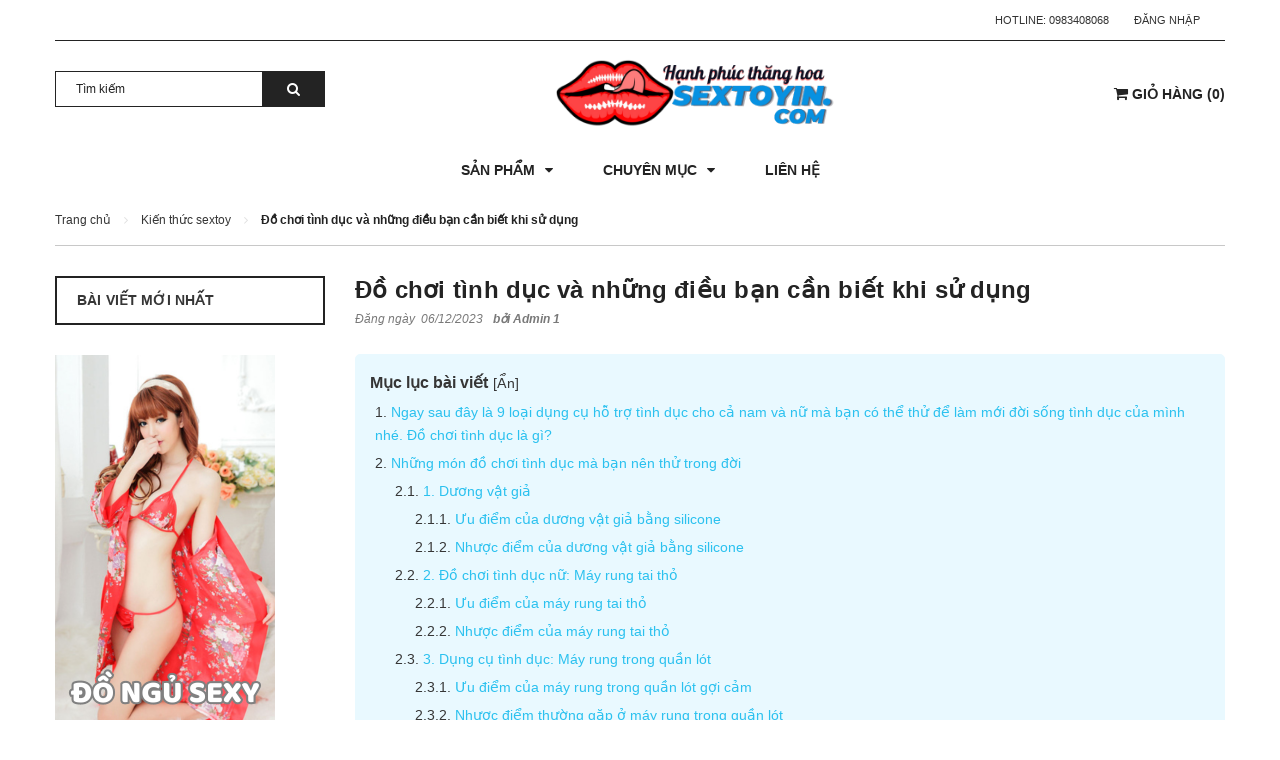

--- FILE ---
content_type: text/html; charset=utf-8
request_url: https://www.google.com/recaptcha/api2/anchor?ar=1&k=6Ldtu4IUAAAAAMQzG1gCw3wFlx_GytlZyLrXcsuK&co=aHR0cHM6Ly9zZXh0b3lpbi5jb206NDQz&hl=en&v=PoyoqOPhxBO7pBk68S4YbpHZ&size=invisible&anchor-ms=20000&execute-ms=30000&cb=whlb1zza0itf
body_size: 48822
content:
<!DOCTYPE HTML><html dir="ltr" lang="en"><head><meta http-equiv="Content-Type" content="text/html; charset=UTF-8">
<meta http-equiv="X-UA-Compatible" content="IE=edge">
<title>reCAPTCHA</title>
<style type="text/css">
/* cyrillic-ext */
@font-face {
  font-family: 'Roboto';
  font-style: normal;
  font-weight: 400;
  font-stretch: 100%;
  src: url(//fonts.gstatic.com/s/roboto/v48/KFO7CnqEu92Fr1ME7kSn66aGLdTylUAMa3GUBHMdazTgWw.woff2) format('woff2');
  unicode-range: U+0460-052F, U+1C80-1C8A, U+20B4, U+2DE0-2DFF, U+A640-A69F, U+FE2E-FE2F;
}
/* cyrillic */
@font-face {
  font-family: 'Roboto';
  font-style: normal;
  font-weight: 400;
  font-stretch: 100%;
  src: url(//fonts.gstatic.com/s/roboto/v48/KFO7CnqEu92Fr1ME7kSn66aGLdTylUAMa3iUBHMdazTgWw.woff2) format('woff2');
  unicode-range: U+0301, U+0400-045F, U+0490-0491, U+04B0-04B1, U+2116;
}
/* greek-ext */
@font-face {
  font-family: 'Roboto';
  font-style: normal;
  font-weight: 400;
  font-stretch: 100%;
  src: url(//fonts.gstatic.com/s/roboto/v48/KFO7CnqEu92Fr1ME7kSn66aGLdTylUAMa3CUBHMdazTgWw.woff2) format('woff2');
  unicode-range: U+1F00-1FFF;
}
/* greek */
@font-face {
  font-family: 'Roboto';
  font-style: normal;
  font-weight: 400;
  font-stretch: 100%;
  src: url(//fonts.gstatic.com/s/roboto/v48/KFO7CnqEu92Fr1ME7kSn66aGLdTylUAMa3-UBHMdazTgWw.woff2) format('woff2');
  unicode-range: U+0370-0377, U+037A-037F, U+0384-038A, U+038C, U+038E-03A1, U+03A3-03FF;
}
/* math */
@font-face {
  font-family: 'Roboto';
  font-style: normal;
  font-weight: 400;
  font-stretch: 100%;
  src: url(//fonts.gstatic.com/s/roboto/v48/KFO7CnqEu92Fr1ME7kSn66aGLdTylUAMawCUBHMdazTgWw.woff2) format('woff2');
  unicode-range: U+0302-0303, U+0305, U+0307-0308, U+0310, U+0312, U+0315, U+031A, U+0326-0327, U+032C, U+032F-0330, U+0332-0333, U+0338, U+033A, U+0346, U+034D, U+0391-03A1, U+03A3-03A9, U+03B1-03C9, U+03D1, U+03D5-03D6, U+03F0-03F1, U+03F4-03F5, U+2016-2017, U+2034-2038, U+203C, U+2040, U+2043, U+2047, U+2050, U+2057, U+205F, U+2070-2071, U+2074-208E, U+2090-209C, U+20D0-20DC, U+20E1, U+20E5-20EF, U+2100-2112, U+2114-2115, U+2117-2121, U+2123-214F, U+2190, U+2192, U+2194-21AE, U+21B0-21E5, U+21F1-21F2, U+21F4-2211, U+2213-2214, U+2216-22FF, U+2308-230B, U+2310, U+2319, U+231C-2321, U+2336-237A, U+237C, U+2395, U+239B-23B7, U+23D0, U+23DC-23E1, U+2474-2475, U+25AF, U+25B3, U+25B7, U+25BD, U+25C1, U+25CA, U+25CC, U+25FB, U+266D-266F, U+27C0-27FF, U+2900-2AFF, U+2B0E-2B11, U+2B30-2B4C, U+2BFE, U+3030, U+FF5B, U+FF5D, U+1D400-1D7FF, U+1EE00-1EEFF;
}
/* symbols */
@font-face {
  font-family: 'Roboto';
  font-style: normal;
  font-weight: 400;
  font-stretch: 100%;
  src: url(//fonts.gstatic.com/s/roboto/v48/KFO7CnqEu92Fr1ME7kSn66aGLdTylUAMaxKUBHMdazTgWw.woff2) format('woff2');
  unicode-range: U+0001-000C, U+000E-001F, U+007F-009F, U+20DD-20E0, U+20E2-20E4, U+2150-218F, U+2190, U+2192, U+2194-2199, U+21AF, U+21E6-21F0, U+21F3, U+2218-2219, U+2299, U+22C4-22C6, U+2300-243F, U+2440-244A, U+2460-24FF, U+25A0-27BF, U+2800-28FF, U+2921-2922, U+2981, U+29BF, U+29EB, U+2B00-2BFF, U+4DC0-4DFF, U+FFF9-FFFB, U+10140-1018E, U+10190-1019C, U+101A0, U+101D0-101FD, U+102E0-102FB, U+10E60-10E7E, U+1D2C0-1D2D3, U+1D2E0-1D37F, U+1F000-1F0FF, U+1F100-1F1AD, U+1F1E6-1F1FF, U+1F30D-1F30F, U+1F315, U+1F31C, U+1F31E, U+1F320-1F32C, U+1F336, U+1F378, U+1F37D, U+1F382, U+1F393-1F39F, U+1F3A7-1F3A8, U+1F3AC-1F3AF, U+1F3C2, U+1F3C4-1F3C6, U+1F3CA-1F3CE, U+1F3D4-1F3E0, U+1F3ED, U+1F3F1-1F3F3, U+1F3F5-1F3F7, U+1F408, U+1F415, U+1F41F, U+1F426, U+1F43F, U+1F441-1F442, U+1F444, U+1F446-1F449, U+1F44C-1F44E, U+1F453, U+1F46A, U+1F47D, U+1F4A3, U+1F4B0, U+1F4B3, U+1F4B9, U+1F4BB, U+1F4BF, U+1F4C8-1F4CB, U+1F4D6, U+1F4DA, U+1F4DF, U+1F4E3-1F4E6, U+1F4EA-1F4ED, U+1F4F7, U+1F4F9-1F4FB, U+1F4FD-1F4FE, U+1F503, U+1F507-1F50B, U+1F50D, U+1F512-1F513, U+1F53E-1F54A, U+1F54F-1F5FA, U+1F610, U+1F650-1F67F, U+1F687, U+1F68D, U+1F691, U+1F694, U+1F698, U+1F6AD, U+1F6B2, U+1F6B9-1F6BA, U+1F6BC, U+1F6C6-1F6CF, U+1F6D3-1F6D7, U+1F6E0-1F6EA, U+1F6F0-1F6F3, U+1F6F7-1F6FC, U+1F700-1F7FF, U+1F800-1F80B, U+1F810-1F847, U+1F850-1F859, U+1F860-1F887, U+1F890-1F8AD, U+1F8B0-1F8BB, U+1F8C0-1F8C1, U+1F900-1F90B, U+1F93B, U+1F946, U+1F984, U+1F996, U+1F9E9, U+1FA00-1FA6F, U+1FA70-1FA7C, U+1FA80-1FA89, U+1FA8F-1FAC6, U+1FACE-1FADC, U+1FADF-1FAE9, U+1FAF0-1FAF8, U+1FB00-1FBFF;
}
/* vietnamese */
@font-face {
  font-family: 'Roboto';
  font-style: normal;
  font-weight: 400;
  font-stretch: 100%;
  src: url(//fonts.gstatic.com/s/roboto/v48/KFO7CnqEu92Fr1ME7kSn66aGLdTylUAMa3OUBHMdazTgWw.woff2) format('woff2');
  unicode-range: U+0102-0103, U+0110-0111, U+0128-0129, U+0168-0169, U+01A0-01A1, U+01AF-01B0, U+0300-0301, U+0303-0304, U+0308-0309, U+0323, U+0329, U+1EA0-1EF9, U+20AB;
}
/* latin-ext */
@font-face {
  font-family: 'Roboto';
  font-style: normal;
  font-weight: 400;
  font-stretch: 100%;
  src: url(//fonts.gstatic.com/s/roboto/v48/KFO7CnqEu92Fr1ME7kSn66aGLdTylUAMa3KUBHMdazTgWw.woff2) format('woff2');
  unicode-range: U+0100-02BA, U+02BD-02C5, U+02C7-02CC, U+02CE-02D7, U+02DD-02FF, U+0304, U+0308, U+0329, U+1D00-1DBF, U+1E00-1E9F, U+1EF2-1EFF, U+2020, U+20A0-20AB, U+20AD-20C0, U+2113, U+2C60-2C7F, U+A720-A7FF;
}
/* latin */
@font-face {
  font-family: 'Roboto';
  font-style: normal;
  font-weight: 400;
  font-stretch: 100%;
  src: url(//fonts.gstatic.com/s/roboto/v48/KFO7CnqEu92Fr1ME7kSn66aGLdTylUAMa3yUBHMdazQ.woff2) format('woff2');
  unicode-range: U+0000-00FF, U+0131, U+0152-0153, U+02BB-02BC, U+02C6, U+02DA, U+02DC, U+0304, U+0308, U+0329, U+2000-206F, U+20AC, U+2122, U+2191, U+2193, U+2212, U+2215, U+FEFF, U+FFFD;
}
/* cyrillic-ext */
@font-face {
  font-family: 'Roboto';
  font-style: normal;
  font-weight: 500;
  font-stretch: 100%;
  src: url(//fonts.gstatic.com/s/roboto/v48/KFO7CnqEu92Fr1ME7kSn66aGLdTylUAMa3GUBHMdazTgWw.woff2) format('woff2');
  unicode-range: U+0460-052F, U+1C80-1C8A, U+20B4, U+2DE0-2DFF, U+A640-A69F, U+FE2E-FE2F;
}
/* cyrillic */
@font-face {
  font-family: 'Roboto';
  font-style: normal;
  font-weight: 500;
  font-stretch: 100%;
  src: url(//fonts.gstatic.com/s/roboto/v48/KFO7CnqEu92Fr1ME7kSn66aGLdTylUAMa3iUBHMdazTgWw.woff2) format('woff2');
  unicode-range: U+0301, U+0400-045F, U+0490-0491, U+04B0-04B1, U+2116;
}
/* greek-ext */
@font-face {
  font-family: 'Roboto';
  font-style: normal;
  font-weight: 500;
  font-stretch: 100%;
  src: url(//fonts.gstatic.com/s/roboto/v48/KFO7CnqEu92Fr1ME7kSn66aGLdTylUAMa3CUBHMdazTgWw.woff2) format('woff2');
  unicode-range: U+1F00-1FFF;
}
/* greek */
@font-face {
  font-family: 'Roboto';
  font-style: normal;
  font-weight: 500;
  font-stretch: 100%;
  src: url(//fonts.gstatic.com/s/roboto/v48/KFO7CnqEu92Fr1ME7kSn66aGLdTylUAMa3-UBHMdazTgWw.woff2) format('woff2');
  unicode-range: U+0370-0377, U+037A-037F, U+0384-038A, U+038C, U+038E-03A1, U+03A3-03FF;
}
/* math */
@font-face {
  font-family: 'Roboto';
  font-style: normal;
  font-weight: 500;
  font-stretch: 100%;
  src: url(//fonts.gstatic.com/s/roboto/v48/KFO7CnqEu92Fr1ME7kSn66aGLdTylUAMawCUBHMdazTgWw.woff2) format('woff2');
  unicode-range: U+0302-0303, U+0305, U+0307-0308, U+0310, U+0312, U+0315, U+031A, U+0326-0327, U+032C, U+032F-0330, U+0332-0333, U+0338, U+033A, U+0346, U+034D, U+0391-03A1, U+03A3-03A9, U+03B1-03C9, U+03D1, U+03D5-03D6, U+03F0-03F1, U+03F4-03F5, U+2016-2017, U+2034-2038, U+203C, U+2040, U+2043, U+2047, U+2050, U+2057, U+205F, U+2070-2071, U+2074-208E, U+2090-209C, U+20D0-20DC, U+20E1, U+20E5-20EF, U+2100-2112, U+2114-2115, U+2117-2121, U+2123-214F, U+2190, U+2192, U+2194-21AE, U+21B0-21E5, U+21F1-21F2, U+21F4-2211, U+2213-2214, U+2216-22FF, U+2308-230B, U+2310, U+2319, U+231C-2321, U+2336-237A, U+237C, U+2395, U+239B-23B7, U+23D0, U+23DC-23E1, U+2474-2475, U+25AF, U+25B3, U+25B7, U+25BD, U+25C1, U+25CA, U+25CC, U+25FB, U+266D-266F, U+27C0-27FF, U+2900-2AFF, U+2B0E-2B11, U+2B30-2B4C, U+2BFE, U+3030, U+FF5B, U+FF5D, U+1D400-1D7FF, U+1EE00-1EEFF;
}
/* symbols */
@font-face {
  font-family: 'Roboto';
  font-style: normal;
  font-weight: 500;
  font-stretch: 100%;
  src: url(//fonts.gstatic.com/s/roboto/v48/KFO7CnqEu92Fr1ME7kSn66aGLdTylUAMaxKUBHMdazTgWw.woff2) format('woff2');
  unicode-range: U+0001-000C, U+000E-001F, U+007F-009F, U+20DD-20E0, U+20E2-20E4, U+2150-218F, U+2190, U+2192, U+2194-2199, U+21AF, U+21E6-21F0, U+21F3, U+2218-2219, U+2299, U+22C4-22C6, U+2300-243F, U+2440-244A, U+2460-24FF, U+25A0-27BF, U+2800-28FF, U+2921-2922, U+2981, U+29BF, U+29EB, U+2B00-2BFF, U+4DC0-4DFF, U+FFF9-FFFB, U+10140-1018E, U+10190-1019C, U+101A0, U+101D0-101FD, U+102E0-102FB, U+10E60-10E7E, U+1D2C0-1D2D3, U+1D2E0-1D37F, U+1F000-1F0FF, U+1F100-1F1AD, U+1F1E6-1F1FF, U+1F30D-1F30F, U+1F315, U+1F31C, U+1F31E, U+1F320-1F32C, U+1F336, U+1F378, U+1F37D, U+1F382, U+1F393-1F39F, U+1F3A7-1F3A8, U+1F3AC-1F3AF, U+1F3C2, U+1F3C4-1F3C6, U+1F3CA-1F3CE, U+1F3D4-1F3E0, U+1F3ED, U+1F3F1-1F3F3, U+1F3F5-1F3F7, U+1F408, U+1F415, U+1F41F, U+1F426, U+1F43F, U+1F441-1F442, U+1F444, U+1F446-1F449, U+1F44C-1F44E, U+1F453, U+1F46A, U+1F47D, U+1F4A3, U+1F4B0, U+1F4B3, U+1F4B9, U+1F4BB, U+1F4BF, U+1F4C8-1F4CB, U+1F4D6, U+1F4DA, U+1F4DF, U+1F4E3-1F4E6, U+1F4EA-1F4ED, U+1F4F7, U+1F4F9-1F4FB, U+1F4FD-1F4FE, U+1F503, U+1F507-1F50B, U+1F50D, U+1F512-1F513, U+1F53E-1F54A, U+1F54F-1F5FA, U+1F610, U+1F650-1F67F, U+1F687, U+1F68D, U+1F691, U+1F694, U+1F698, U+1F6AD, U+1F6B2, U+1F6B9-1F6BA, U+1F6BC, U+1F6C6-1F6CF, U+1F6D3-1F6D7, U+1F6E0-1F6EA, U+1F6F0-1F6F3, U+1F6F7-1F6FC, U+1F700-1F7FF, U+1F800-1F80B, U+1F810-1F847, U+1F850-1F859, U+1F860-1F887, U+1F890-1F8AD, U+1F8B0-1F8BB, U+1F8C0-1F8C1, U+1F900-1F90B, U+1F93B, U+1F946, U+1F984, U+1F996, U+1F9E9, U+1FA00-1FA6F, U+1FA70-1FA7C, U+1FA80-1FA89, U+1FA8F-1FAC6, U+1FACE-1FADC, U+1FADF-1FAE9, U+1FAF0-1FAF8, U+1FB00-1FBFF;
}
/* vietnamese */
@font-face {
  font-family: 'Roboto';
  font-style: normal;
  font-weight: 500;
  font-stretch: 100%;
  src: url(//fonts.gstatic.com/s/roboto/v48/KFO7CnqEu92Fr1ME7kSn66aGLdTylUAMa3OUBHMdazTgWw.woff2) format('woff2');
  unicode-range: U+0102-0103, U+0110-0111, U+0128-0129, U+0168-0169, U+01A0-01A1, U+01AF-01B0, U+0300-0301, U+0303-0304, U+0308-0309, U+0323, U+0329, U+1EA0-1EF9, U+20AB;
}
/* latin-ext */
@font-face {
  font-family: 'Roboto';
  font-style: normal;
  font-weight: 500;
  font-stretch: 100%;
  src: url(//fonts.gstatic.com/s/roboto/v48/KFO7CnqEu92Fr1ME7kSn66aGLdTylUAMa3KUBHMdazTgWw.woff2) format('woff2');
  unicode-range: U+0100-02BA, U+02BD-02C5, U+02C7-02CC, U+02CE-02D7, U+02DD-02FF, U+0304, U+0308, U+0329, U+1D00-1DBF, U+1E00-1E9F, U+1EF2-1EFF, U+2020, U+20A0-20AB, U+20AD-20C0, U+2113, U+2C60-2C7F, U+A720-A7FF;
}
/* latin */
@font-face {
  font-family: 'Roboto';
  font-style: normal;
  font-weight: 500;
  font-stretch: 100%;
  src: url(//fonts.gstatic.com/s/roboto/v48/KFO7CnqEu92Fr1ME7kSn66aGLdTylUAMa3yUBHMdazQ.woff2) format('woff2');
  unicode-range: U+0000-00FF, U+0131, U+0152-0153, U+02BB-02BC, U+02C6, U+02DA, U+02DC, U+0304, U+0308, U+0329, U+2000-206F, U+20AC, U+2122, U+2191, U+2193, U+2212, U+2215, U+FEFF, U+FFFD;
}
/* cyrillic-ext */
@font-face {
  font-family: 'Roboto';
  font-style: normal;
  font-weight: 900;
  font-stretch: 100%;
  src: url(//fonts.gstatic.com/s/roboto/v48/KFO7CnqEu92Fr1ME7kSn66aGLdTylUAMa3GUBHMdazTgWw.woff2) format('woff2');
  unicode-range: U+0460-052F, U+1C80-1C8A, U+20B4, U+2DE0-2DFF, U+A640-A69F, U+FE2E-FE2F;
}
/* cyrillic */
@font-face {
  font-family: 'Roboto';
  font-style: normal;
  font-weight: 900;
  font-stretch: 100%;
  src: url(//fonts.gstatic.com/s/roboto/v48/KFO7CnqEu92Fr1ME7kSn66aGLdTylUAMa3iUBHMdazTgWw.woff2) format('woff2');
  unicode-range: U+0301, U+0400-045F, U+0490-0491, U+04B0-04B1, U+2116;
}
/* greek-ext */
@font-face {
  font-family: 'Roboto';
  font-style: normal;
  font-weight: 900;
  font-stretch: 100%;
  src: url(//fonts.gstatic.com/s/roboto/v48/KFO7CnqEu92Fr1ME7kSn66aGLdTylUAMa3CUBHMdazTgWw.woff2) format('woff2');
  unicode-range: U+1F00-1FFF;
}
/* greek */
@font-face {
  font-family: 'Roboto';
  font-style: normal;
  font-weight: 900;
  font-stretch: 100%;
  src: url(//fonts.gstatic.com/s/roboto/v48/KFO7CnqEu92Fr1ME7kSn66aGLdTylUAMa3-UBHMdazTgWw.woff2) format('woff2');
  unicode-range: U+0370-0377, U+037A-037F, U+0384-038A, U+038C, U+038E-03A1, U+03A3-03FF;
}
/* math */
@font-face {
  font-family: 'Roboto';
  font-style: normal;
  font-weight: 900;
  font-stretch: 100%;
  src: url(//fonts.gstatic.com/s/roboto/v48/KFO7CnqEu92Fr1ME7kSn66aGLdTylUAMawCUBHMdazTgWw.woff2) format('woff2');
  unicode-range: U+0302-0303, U+0305, U+0307-0308, U+0310, U+0312, U+0315, U+031A, U+0326-0327, U+032C, U+032F-0330, U+0332-0333, U+0338, U+033A, U+0346, U+034D, U+0391-03A1, U+03A3-03A9, U+03B1-03C9, U+03D1, U+03D5-03D6, U+03F0-03F1, U+03F4-03F5, U+2016-2017, U+2034-2038, U+203C, U+2040, U+2043, U+2047, U+2050, U+2057, U+205F, U+2070-2071, U+2074-208E, U+2090-209C, U+20D0-20DC, U+20E1, U+20E5-20EF, U+2100-2112, U+2114-2115, U+2117-2121, U+2123-214F, U+2190, U+2192, U+2194-21AE, U+21B0-21E5, U+21F1-21F2, U+21F4-2211, U+2213-2214, U+2216-22FF, U+2308-230B, U+2310, U+2319, U+231C-2321, U+2336-237A, U+237C, U+2395, U+239B-23B7, U+23D0, U+23DC-23E1, U+2474-2475, U+25AF, U+25B3, U+25B7, U+25BD, U+25C1, U+25CA, U+25CC, U+25FB, U+266D-266F, U+27C0-27FF, U+2900-2AFF, U+2B0E-2B11, U+2B30-2B4C, U+2BFE, U+3030, U+FF5B, U+FF5D, U+1D400-1D7FF, U+1EE00-1EEFF;
}
/* symbols */
@font-face {
  font-family: 'Roboto';
  font-style: normal;
  font-weight: 900;
  font-stretch: 100%;
  src: url(//fonts.gstatic.com/s/roboto/v48/KFO7CnqEu92Fr1ME7kSn66aGLdTylUAMaxKUBHMdazTgWw.woff2) format('woff2');
  unicode-range: U+0001-000C, U+000E-001F, U+007F-009F, U+20DD-20E0, U+20E2-20E4, U+2150-218F, U+2190, U+2192, U+2194-2199, U+21AF, U+21E6-21F0, U+21F3, U+2218-2219, U+2299, U+22C4-22C6, U+2300-243F, U+2440-244A, U+2460-24FF, U+25A0-27BF, U+2800-28FF, U+2921-2922, U+2981, U+29BF, U+29EB, U+2B00-2BFF, U+4DC0-4DFF, U+FFF9-FFFB, U+10140-1018E, U+10190-1019C, U+101A0, U+101D0-101FD, U+102E0-102FB, U+10E60-10E7E, U+1D2C0-1D2D3, U+1D2E0-1D37F, U+1F000-1F0FF, U+1F100-1F1AD, U+1F1E6-1F1FF, U+1F30D-1F30F, U+1F315, U+1F31C, U+1F31E, U+1F320-1F32C, U+1F336, U+1F378, U+1F37D, U+1F382, U+1F393-1F39F, U+1F3A7-1F3A8, U+1F3AC-1F3AF, U+1F3C2, U+1F3C4-1F3C6, U+1F3CA-1F3CE, U+1F3D4-1F3E0, U+1F3ED, U+1F3F1-1F3F3, U+1F3F5-1F3F7, U+1F408, U+1F415, U+1F41F, U+1F426, U+1F43F, U+1F441-1F442, U+1F444, U+1F446-1F449, U+1F44C-1F44E, U+1F453, U+1F46A, U+1F47D, U+1F4A3, U+1F4B0, U+1F4B3, U+1F4B9, U+1F4BB, U+1F4BF, U+1F4C8-1F4CB, U+1F4D6, U+1F4DA, U+1F4DF, U+1F4E3-1F4E6, U+1F4EA-1F4ED, U+1F4F7, U+1F4F9-1F4FB, U+1F4FD-1F4FE, U+1F503, U+1F507-1F50B, U+1F50D, U+1F512-1F513, U+1F53E-1F54A, U+1F54F-1F5FA, U+1F610, U+1F650-1F67F, U+1F687, U+1F68D, U+1F691, U+1F694, U+1F698, U+1F6AD, U+1F6B2, U+1F6B9-1F6BA, U+1F6BC, U+1F6C6-1F6CF, U+1F6D3-1F6D7, U+1F6E0-1F6EA, U+1F6F0-1F6F3, U+1F6F7-1F6FC, U+1F700-1F7FF, U+1F800-1F80B, U+1F810-1F847, U+1F850-1F859, U+1F860-1F887, U+1F890-1F8AD, U+1F8B0-1F8BB, U+1F8C0-1F8C1, U+1F900-1F90B, U+1F93B, U+1F946, U+1F984, U+1F996, U+1F9E9, U+1FA00-1FA6F, U+1FA70-1FA7C, U+1FA80-1FA89, U+1FA8F-1FAC6, U+1FACE-1FADC, U+1FADF-1FAE9, U+1FAF0-1FAF8, U+1FB00-1FBFF;
}
/* vietnamese */
@font-face {
  font-family: 'Roboto';
  font-style: normal;
  font-weight: 900;
  font-stretch: 100%;
  src: url(//fonts.gstatic.com/s/roboto/v48/KFO7CnqEu92Fr1ME7kSn66aGLdTylUAMa3OUBHMdazTgWw.woff2) format('woff2');
  unicode-range: U+0102-0103, U+0110-0111, U+0128-0129, U+0168-0169, U+01A0-01A1, U+01AF-01B0, U+0300-0301, U+0303-0304, U+0308-0309, U+0323, U+0329, U+1EA0-1EF9, U+20AB;
}
/* latin-ext */
@font-face {
  font-family: 'Roboto';
  font-style: normal;
  font-weight: 900;
  font-stretch: 100%;
  src: url(//fonts.gstatic.com/s/roboto/v48/KFO7CnqEu92Fr1ME7kSn66aGLdTylUAMa3KUBHMdazTgWw.woff2) format('woff2');
  unicode-range: U+0100-02BA, U+02BD-02C5, U+02C7-02CC, U+02CE-02D7, U+02DD-02FF, U+0304, U+0308, U+0329, U+1D00-1DBF, U+1E00-1E9F, U+1EF2-1EFF, U+2020, U+20A0-20AB, U+20AD-20C0, U+2113, U+2C60-2C7F, U+A720-A7FF;
}
/* latin */
@font-face {
  font-family: 'Roboto';
  font-style: normal;
  font-weight: 900;
  font-stretch: 100%;
  src: url(//fonts.gstatic.com/s/roboto/v48/KFO7CnqEu92Fr1ME7kSn66aGLdTylUAMa3yUBHMdazQ.woff2) format('woff2');
  unicode-range: U+0000-00FF, U+0131, U+0152-0153, U+02BB-02BC, U+02C6, U+02DA, U+02DC, U+0304, U+0308, U+0329, U+2000-206F, U+20AC, U+2122, U+2191, U+2193, U+2212, U+2215, U+FEFF, U+FFFD;
}

</style>
<link rel="stylesheet" type="text/css" href="https://www.gstatic.com/recaptcha/releases/PoyoqOPhxBO7pBk68S4YbpHZ/styles__ltr.css">
<script nonce="eSvL67mH6swvOobLBRr6Sw" type="text/javascript">window['__recaptcha_api'] = 'https://www.google.com/recaptcha/api2/';</script>
<script type="text/javascript" src="https://www.gstatic.com/recaptcha/releases/PoyoqOPhxBO7pBk68S4YbpHZ/recaptcha__en.js" nonce="eSvL67mH6swvOobLBRr6Sw">
      
    </script></head>
<body><div id="rc-anchor-alert" class="rc-anchor-alert"></div>
<input type="hidden" id="recaptcha-token" value="[base64]">
<script type="text/javascript" nonce="eSvL67mH6swvOobLBRr6Sw">
      recaptcha.anchor.Main.init("[\x22ainput\x22,[\x22bgdata\x22,\x22\x22,\[base64]/[base64]/[base64]/[base64]/cjw8ejpyPj4+eil9Y2F0Y2gobCl7dGhyb3cgbDt9fSxIPWZ1bmN0aW9uKHcsdCx6KXtpZih3PT0xOTR8fHc9PTIwOCl0LnZbd10/dC52W3ddLmNvbmNhdCh6KTp0LnZbd109b2Yoeix0KTtlbHNle2lmKHQuYkImJnchPTMxNylyZXR1cm47dz09NjZ8fHc9PTEyMnx8dz09NDcwfHx3PT00NHx8dz09NDE2fHx3PT0zOTd8fHc9PTQyMXx8dz09Njh8fHc9PTcwfHx3PT0xODQ/[base64]/[base64]/[base64]/bmV3IGRbVl0oSlswXSk6cD09Mj9uZXcgZFtWXShKWzBdLEpbMV0pOnA9PTM/bmV3IGRbVl0oSlswXSxKWzFdLEpbMl0pOnA9PTQ/[base64]/[base64]/[base64]/[base64]\x22,\[base64]\x22,\x22bFdqTV7ChlDCjh7Ch8KfwoLDicO3O8OrZcOXwokHOMKFwpBLw61RwoBOwoFkO8Ozw4zCtiHClMK0RXcXFMKbwpbDtAtpwoNgbcKNAsOncDLCgXRHLlPCugdbw5YURcKwE8KDw67Dt23ClR/DusK7ecOQwr7CpW/Cl3jCsEPCrw5aKsK5wqHCnCUNwr9fw6zCoklADUgOBA0JwpLDozbDjsOZSh7ChsO6WBdHwqw9wqNIwrtgwr3Do3gJw7LDoB/Cn8OvKX/CsC4iwqbClDgbE0TCrAoucMOEVljCgHEaw4TDqsKkwqA3dVbCoF0LM8KYFcOvwoTDoCDCuFDDnsOcRMKcw63CocO7w7VyMR/[base64]/Xi5IWsKkwp/ClT3Dmlpxw5pRI8Knw63Dn8OSw5JDWMOnw7DCuULCnkoUQ2Q/w5tnAmnClMK9w7FoMihIXHEdwptzw7YAAcKNDC9VwocSw7tiahDDvMOxwr9/w4TDjk5OXsOrQW1/SsOVw7/DvsOuHMKNGcOze8KKw60bMXZOwoJxMXHCnT3Cl8Khw64Owp0qwqsZMU7CpsKATRYzwqnDmsKCwokNwr3DjsOHw6tXbQ4dw7ICw5LCpcKXasOBwp9xccK8w51hOcOIw4hgLj3CkW/Cuy7Cu8KCS8O5w5vDuyx2w60tw40+wrJSw61Mw7h2wqUHwo3CgQDCggHCsADCjnpIwotxesKKwoJkGyhdESQSw5Ntwqc1wrHCn3JQcsK0SsKeQ8OXw4DDoWRPG8OYwrvCtsKzw6DCi8K9w6/Dk2FQwqQvDgbCs8KFw7JJN8KaQWVNwqg5ZcOywrvClms1wrXCvWnDk8Ogw6kZMjPDmMKxwqo6WjnDmMOwGsOEd8O/w4MEw5o9Nx3Dr8O1PsOgNMO4LG7DnkMow5bCj8OwD07Ci07Ckid5w5/ChCEsNMO+McO3wrjCjlYMwqnDl03DkXbCuW3DuG7CoTjDisKpwokFU8K/[base64]/I8KNwr/CjcORNB1/JsOEw6lWwr/[base64]/AcOoezYWw6fCqUbClVBwDMKCcRNuwrDCjcK5w5DCmmNfwrE7wqjDnlHCqwPCqcOnwq7CnRlyX8KjwqbCmRXCkioDw5dMwonDp8OKNwlGw6wgwq7DksOow5F6ETLDqsKZW8O+A8K/JkwhYDw7GcOZw4IxMC/DmsKGT8KrTMKwwrTCrsKNwrB/E8K1FMKWH3RVacKNWsKDFMKMw6IMDcOZwqDDpsK/XHrDinnDhsOID8KHwq4Zw6nDsMOaw4fCoMKpLXDCucK6IWvCh8KzwoXCpsOHYULDpMOwU8O8wrBwwq/Cm8KbEhDCnFElVMKZwpvDvTLCn14EW3zDnsKPdVHCkSfCjcKyU3Q3Dl3CpizDjMK4IA7DkXbDt8OrScOVw4Enw4DDhsOTw5Fbw7fDrAdiwqDCuAvCpRnDusO0w5oFdyzCqMKaw5XCiQ7DosK5K8OgwpQVf8O/GXTCpcOQwpHDsx/DkkRmw4JiE2w3Z0wpwqU3wonCtj95E8Kmw7ZbccKlwrLCj8O0wr/DqBFPwqUyw4gAw6wyazDDng02HMKowp7DpFLDnBdBDE/[base64]/DvsO9wqjDuXnDmVVqwobDrMK6U8OTOk3Dk8K+w4w+wpzCjGgic8KAM8Kiwrkkw5wew6U/OcK1YikxwojDh8KCw4bCu2PDmMK6wrAMw4YcWEc8wow+Bk9CR8KxwpHDvirCksOLLsOcwqpCwoDDujdFwrPDpcKuwpJqOMO+e8KBwoRPw5/DicKBJ8KsABkow7YFwq3CmsOlJMOSwrHCl8KAwqDCoTAqE8K0w78wVgpnwoXCszvDhRDChMKRbWzChw/CqMKnJxdeUw8pRsKsw5QnwqVGCiXDr0hEw6/[base64]/w603dsOEw5jDgsORw7pHTMKfw7fDngR+QMKswpbCr3rCvMKjfHtPWcOeGsKQw5R5IsKjwplpeVInw5MDw5g/w53CpSTDrcK/HC4lwpc/w58FwqElwr0GZMKQdMO9FsObwql9w48Xwr3DkllYwrRZw6bCsC7CojlfVRd5w5Z2KMK7wr3CusO7w4/DhcK0w7AxwrRtw5Qsw7IHw43CqHTCvsKSbMKSQXRtW8O3wo1tb8OAKzx0ScOgTD3CqzwLwo1QY8OnDETCuG3ChsK6BsOtw4/CpmPDkgHDuAR1EsOSw47Cq2twan7CpsKLGMKmw68uw4xjw5HCp8KRHFhdEntaasKQCMO2f8K1FMO0DWhCNT5pwqJbM8KfUMKobcO6w4rDisOrw6QawoTCvwonw6M2w4LCoMKLaMKVTHA8wp/CmScyfmlsPwkiw6thbMOlw6XCgTrCnnHCnUMOA8OuCcKkw5fDmsKWSDDDgsOJVD/Dm8KMRsOvX30qKcOBw5PDtMK3wrzDvU7Dn8OrTsKPw5rDs8OqRMKeF8O1w6BILTcew7jCmlvDu8O5aGDDqHzCv04yw6zDqh5Sf8Kbw4/CpjjDuE1Vw41Ow7DCglfCiEHDkwfDssK4MMOfw7dISMOGMXDDusO8wpjCr34MG8KTwp/DoXPDjWp6FcOEZ0rChMOKQiLCt2/DtsKyC8K5wrNvH37CvWHCgWlcw7DDlwDDj8OWwqwJCTNwXiBdKBwGBMOkw5MUQmjDlcKWw5rDhsOWw5/Dt2TDuMKHw57Dr8OQw5BSYG7Dm1Etw6PDqsO+A8OMw7rDgD7CpyM1w60MwoREa8O/[base64]/Cp8KuUWPCuRZvwrlhb8KtwpfCjcKZw77DksOvw4ICw4kYw5HDoMK9LMK+wrbCr05oZEjCmMKEw6xaw5AkwrYawqrDshEVQF5lI0BRZsObEsOge8KNwp/[base64]/[base64]/CnQLCqgLCtMOuw5LDjsODZhZqR8ODw7PDtsOmw5HCuMOsC2LCiwvDrsOydsKgwoF/wrHCvcOewoFew552QDUvw5nCicOREcOmw61GwqrDuVLCjgnClsO/w6/[base64]/CnxAsW8KRWsKbRwh3cTHDiDHCoMKNwpPCpwNzw4/CkMKQLcKsasKVX8KCw6rCsj/DnMKew5hSw4Bpwp/CsybCojstFcOsw6DCtMKJwo0efsOMwo7CjMOAbT7DhB3DiwLDnmwOeBfDlsOEwopdeE3DnllTP104wq9lw6/CtTRPbMKnw4gjecKyShMBw5AgYsK4w5kgwowLJ15FFcKtw6dCdB7DicK9C8K0w4YjBsODwqAudWbDr1vCkCHDnCHDsUQRw6QPQcO3wpdnw4QJRxjCicOVVsOPw7vDq1rDgx53w7/DtjPDk1DCuMOww57CrzczUHPDrsOFwoxwwo1PUsKhM27Do8OZw7PCsz0nKEzDtsOMw5tYFH7Cj8OqwqRiw7bDhcO1d30/Z8KTw4tZwp7DpsOWAsKAw5fCksKZw4hGdllOwqLClg/CusKTw7HCkcK9KsO4wpPCnAlOw6XCq3o+wpnCtnUywpwcwoLDh3Q9wrk3w4/CoMOHfxnDixHCmCPCilMYw6DDulrDpBDDux/DpMK1w7XCnAUNT8Oow4zDnw1Jw7XDtgvDoAvDjcKaXMK/[base64]/Cp2bDucOZw7DCqzLDpgfCscKEw7jChsKHw6DDiiQBQsOlTMOoQzXDklvCuGPDiMO1dzXCtjFWwqxIwoPCh8K/FUhBwqc+w4jCrm7DggjDjB7DvMOFawHCqWQGO0YLw4dcw57Cn8OHVRBEw6opdRIGd1c3PQDDusK4wp/DpkvDjQ9qbjRlwrPCsDfDiyfDn8KiF13Cr8KwPDrDvcKRGClYLS53WW9+axXCohV5w6pZwpILFcOqUMKRwpHDqi9NNcOCGmXCs8KvwqjCmcOow5LDkMO5w4zDvg/DssKnFcKkwqZQw43Dn23DmEbDqlAYw59qTsOiGXvDqMKvwrZbVsO4Kx3CmFITw5vDicKdVcOrwoo3J8OBwolfZMOQw69hA8KlIcK6PAw0w5HDqg7Dg8KTHcOywqzDv8Oiwrhvwp7CkFLCksO/w4LCi1jDpcKwwptow57Dg0pYw6J1H0bDvcOcwoHCnjAeUcOnXcKRADNWDmrDh8K5w7LCocKrw69NwrHDoMKJSGNvw7jCrlnCg8KHwq8fEsKiwo/[base64]/Cq2gawoJDFh93ZCXDuARCOkdQw6xHw7NCw7jCjcO9w7HDv2fDmj9Uw6/[base64]/djRWw4NGfBdAw6/Dh1F/[base64]/wotTwrBLw7XCimAnw7YbOF8zw4XDgVkCCVwow73DsH0RaGnDvMOnSAXDj8OJwo4Nwol6fcO/IWNGbsO7IFliw7Zrwrsswr7CkcOqwpk2LCVWwopbNMOJwpnCkkhIbzdLw4E+D0/ClsKawrNEwrFdwr7Ds8Krwqc6wppawqnDs8KBw6fDqHbDs8K4bSlAKGZEwo9wwrRUXcOlwqDDrlYZAD7Ds8Knwp5JwpYAbcKew6VAOVrCqwBbwq0LwpfCgAXDizorw63CsXnCuxHCrcOaw6QMHCssw7FrHcKaX8KmwrfCkXHCvA/CsTLDnMO3w7/Ds8K/VMOLCcOdw4puw4IYMnRjNcODVcO3wpUOKXo7bXMfaMOzLk55U1HDr8KMwp87wrUKEyfDk8OEZ8OCL8Knw6HDjsKoEzNNw6nCjBBawrFmEMKgcsKfwo/CqlPDrsOta8KKwotbQy3DlsOqw4B7w680w67DgcOVYMKRQDRRZMKBw4bCu8K5wo4ndcObw4vCqsKyfHJsR8KRw4kTwp8ZScOuwolfw5M5AsOvw7kbw5BDL8OAw7w6w7vDgXPDqmbClsO0w58dwrfCjC7DlFItRMK4wqkzwpjCvsKlw7DCu0/DtcKCw6B9HjfCnsO2w7DCgl/[base64]/[base64]/BsKXwoNcCsKwwpluGUsmCALChAQIH8Kww7Z4wpDCjiTCrsORwqE6SsKAYCEqCHU6w6HDiMKBX8O0w6XDnCJzYXDChU8iw5Vxw63CrVFcTDRwwo/CjA9Ne1oRDcOhEcObw6g9w5LDuinDp05nw5rDqxUFw6DCqA9HM8O6wplyw73Dm8KKw6zCn8KMKcOWw6nDiz0nw6BJw55OK8KtFMK+wrUZTsOxwoQZw5AxXMOKw5s6CmzDisOIwqp5woECT8OlEsO8wqTDicOrGBggQX7CvV/CoSTDgcOgfcOdwpzDrMO9XhIRPi7ColkQETpWCsKyw603wroVQ0wkGMOHw5wzScOdw4x8ZsOXwoM8w6fCnHzCpRhNSMK5wqLCm8Kvw4jDrMOCw6XDoMK0w77CgMKXw64ZwpVlSsKTRMKsw6J/w6HCii9fCl83LsKnBzQqcsKWAiHDtxp8WFM0wq7CnsO6wqLCq8KkaMOuXcKCeE5/w4t4wrjCiFw6ecKpXUTDpC7CgsKvMlPCmMKRMsOzXARZHsOED8OyAFfDti5bwrMfwpABZsOhwo3CtcKOwp7CgcOhw5ECw7FKw5zCgnzCvcO2wpjCkD/CocOpwq8kUMKHNA3CpMO/[base64]/cGkBBxAVwp/CtMO/wrhAw63CjmPDqcKZEMKqAGjDl8KgWsKewpPChgTCtsO1TMK0EWPCjBbDkcOYIgbCoSPDocK3VcKgKEoNZ1hVLUHCjcKIw450wqt/[base64]/OELDigAde8KKw74DwpVZYHJkwpM+RH/[base64]/Cgi7Ci8OFBwUFw409A2MCw5nCgMOCcFXCtWkgTcKrAMOFD8KiRsO8wpNRwrfConobBEHCg0rDumPDh2NyasO/[base64]/w4bCs1xOwpTDs8KraMOQVybCpCHDiRbCicKKXh3Dm8Oya8OZw6dGUS8haw3Dp8KbZDbCkGceITlweU7CiU3DkcKoFsO9GcOQU33DgWvClhvDrAhKwqZ2GsKVQsObw6/CtXMyFG/Cn8KBa3d1w7gtwpQ6w6pjYncxw696dUrDoRrCqWEIwr3Cn8KVw4EawrvDosKnf3A1DMOCMsOhw7x3ccOpwodBTztnw6TDmiNndcOYX8OkIcOBwppRWMK+w6bCtj4HJhsqZsOYX8KywqQBblLDpkN9GsOnwp/ClX/Cjj0iwpzDqyjDj8K7w4rDik0AYHAIHMO2w79OTsKwwr/CrcKvwp7DkAZ+w6d9dAFdGsOXw5PChFcqW8KQwr/ClkBKNkzCs207asO5K8KqaRPDpsOoa8KawpInw4fDmz/DrlFTOhgeCV/Dg8KtCnHDi8OlXsK7ITh2PcKAwrUyZcKXw6cYw4DCnR/DmcKMWWbCtjDDmnTDmsKEw7JbYMK1wqHDncKeG8OVw5TDs8Ogw7dawpPDm8OoIxEawpvDjSwiShzCocO0OsO3IjshaMKxPcKtY2U2w4ktHi/[base64]/CknHCv8OeSMOUw4HCjjzDp8KFwpU1wrUCw5UyNMKgBiLDlcKtw53Di8Ojw70Ew6sEKhzCpV8fSsKNw4/DqmzDjsOgfMO/dcKpw7B4wqfDvQXDkFp2UMK0Z8OnBkttMsKSfsOyw4NIacO2B0PDpMKlw6HDgsKMU1vDqGMeb8K6dl/DiMOxwpRfw4wnfgMhf8OnPMK1w6/[base64]/DnMKBwrbCt8OxwoYzw5HDosOvwq5QQsKmw57DicKbwqzDkXVTw4fCkMK6Q8K8O8KKw7DCpsOZX8OMLzoHQDzDlzYXw7wcwqrDi37DphXCk8KJwofDmD7CssOweC3CqRMZw7d8BsOIHXLDnnDCkmVXNcOuMQLCjTwzw4bCjwNJw6/Cn1/CoghwwrtPUyskwp0/[base64]/[base64]/DiMOkwoNvwq5swqbCi2V4Ek0IwqRTVGvDsCcPE1rCgwjDtnNvLDYwKVnCk8ODIMOmVsOrw5zCkiTDi8K7WsObw79pR8O6ZnPDoMKmA0lKH8OiVWbDiMO4QzzCq8Knw5/Dh8O+HcKLa8KGZnlLAirDscKBJVnCrsKyw6PCosOcDj/[base64]/wp9ZOcKFw4rDmBtBT8KKw4lkwqYPw7N1w7JzTsKxVcOsOcOdchp/[base64]/DgnPCr8K6GH1ow5LDgsKWw6nCrA3ClsK4dMOKwoBewpM+BWtXf8Kvw4/DhMO4wp7DgcKKE8OeKj3CrQdFwpDCh8OkKMKGwpBzwo16GcKQwoFgbSXCtsOiwqIcVcOGD2PCtsKKBwoVWUBJXkrCskxFEHvCqsKVIBMoRsORYsK/[base64]/DhETCtnLDj8K/wr8uYkYcw5MFwroedcOpJcKLwrzCpiLChGbCksKtYQhXJMKEwoTCpMOUwr7DhMOrCj4eAi7DjzXDoMKbc20RX8Ozf8Oxw7bDmcOSLMK8w7sSRsK8wqBDM8Ovw5TDlhtSw6fDs8KQb8O8w6U3wr5Rw7/[base64]/ChMKQOcOVGElmd3wow5rDjTnDpHZpVRjDncOPacKcwqU3w50IYMKywp7Dvl3Dkk5rwpMcWMObAcOuw4LClA9mwrt5JDrDk8OxwqnDgHnDhsK0woQIw41PDF3DlEUZX2XCkFvCmsKYJMO7DcKVw4HCocO0wr4vOsOnwpxLPGfDpsKlMDDCoTxGPkPDicOFw7/[base64]/Ol/CjCHCiTLCq8KOwqRRwo8QIMO5w47DuMKMw4E9wqQ0M8OtJ1VDwp8sc2TDgMOXUMOGw4LCkWUtGwbDizvDo8KVw4PCnMO0wq/[base64]/[base64]/CU8EW1bChsKFVxtUO1xFw7HCuMOxw4PCjMO0YGEwB8KXwrYowpARw5vDt8KhIwrDnSFze8OhUTzCkcKscR7DrMO9OMKowqd8wqPDlh/DvlrCmADCrn3ChGHDnsKyLBMiw4xowqogMsKcL8KuGzoQGDHCgw7DqhbDlirDn2vDjMKMwoRfwqbDv8K0HE/CuQnCuMKDBQjCu1zDkMKRwqwTGsK9NVYlw7/Co37CkzDDmsKzVcOdwqbDuhk6bWDDiWnDvyXChjQuJyvCi8ODw5wJw7DDocOoIA3CpGZ7JFzClcKawrrCtRHDnsO9HlTDvsOQASNXw7FOwonDp8KobR/Cp8OPBkwYG8K1YgXDhj3CtcOIM23DqxFvIsOMwpDCrMKyKcOUw6/[base64]/RURVRGBafFRiWz9Tw5cYBQrCi8OzCcOZw6LDqVPDj8OYTcOORF1AwojDkcK5Sjcfwp4LNMKdw4XCpFDDtMOOLlfCgsKxw7bCscOfw7Fnw4HCpcO/U2kJw4zCvkLCoS/CuEkKTz49TD43wqfCmcOKwqUSwrTCvsK5a0HDhsKfXUrCplHDnjbCoyFSw7gnw63Ct0tbw4rCthZ+OUnCkjcWS27DlxE5w6vCmsOICMOxwobCnsKTCcKYPMKlw6V9w7VGwqbDmg3CrU83wqTCjRVvw6/Ctg7DrcO0JMOxTnJgI8OICRUjwqHClsO6w60ER8KGHELCgz3DnS/[base64]/ChcO9cijDgsOrXC5efn/[base64]/Di8KfG1nCtxpKw7QZYMOGVcO/FMOywq4ww7rDrgR3w4skw7Qlw5g0wrFxWsK/PQVWwrxkwoNVARjCl8Opw7TCojAAw6cVL8ORw7/[base64]/DhMK3DMOdw4BuWMKeccKWw4PCpMOSwrs9QcOywoHDjSLCuMOlwovDm8OKJE8rGRLDjlDDjzkREcKkPxLCu8Kvw45MaR8GwrHCnsKCQyXCgkxVw47ClDJcKcOvU8O8wpNow4xaE1QIwrjDvQ7ClMKzFTcJfgAbDW7Cs8OBdzzDmT/CpWc5YsOSw7LChMKPCho5woBOwqzDsGoacV/[base64]/[base64]/[base64]/AcOzJ1xmWkx0aj4GCsOGEcKww5rCh8OXwrVVw5/[base64]/FAzCq3vDhQ1PbcOFbHnDlGHDtGnCpV/DhGHCq0hQEMKdYsKywrvDqsKTw5nDnCXDjGzCmG7Cm8Omw48HHk7DjizCmEjDtcKIB8Omw7JcwoQqRcK4cmx3w7pZT3lbwqzCnMKkDMKCEArDhGrCqcOFw7TCkjBiwqTDsHbDkw8CMjHDpGYPfR/DkMOIAcOIw4QRw6kWw7EYSDRcDTTCucKTw63DpzN2w5LClxLDmz/DvsKkw6g2KF4vWcOMw7PDnsKVWcOcw5FWwoNSw4RCL8KDwrV4w5EBwoVGNMOEFTpURMKFw6wOwo7DqsO3wrkow7TDqg/[base64]/Cnl4Fw65rw6NRw5Q8wpBTw6HChsOtNWnCv3lSwrNzVBE8woXChMOcKMKyaUXDk8KMPMKywrvDnsORN8KdwpfCm8OQwpk7w7gddMO9w7spw6hcQW0DMC1sPMOOe1/DvcOiRMOudsODw7cBw5IsTAYZcMOawo/DlD0cIcKKw6bCtcONwpjDgmUQw6nCm0RvwpE6w5Byw7XDo8O5wp4Ja8KsE3kWcDPChjtNw6MFP3lEw5/Ci8Krw7LCk3xpw5rCgsOiEwvCo8Knw7XDhMOvwoXCnVTDmsKJUsOiEsKjwqTCq8K/w7vDicKqw5TCgMOIwpxFfAcwwqTDvn3CgDxiaMKKfsKfwprCssOGw5Juwq3CnMKZwoUCTS9UVStWwrd0w4DDmcOzbcKKAgbCssKxwp3DuMOrA8OkDsOYAsOxcsKIVlbDnF3CnlDDmHnCm8OxDT7DsA/Di8KTw4cLwoLDt1Utw7PDgMOxOsKNWlQTclAow586E8KCwrzDryFeLsOXwr8tw6t+InPCjURsdWcZKDXCqXB0ZCfChgPDnF1Kw7fDkmoiw7PCsMKRDkZKwqXCpMKLw5FSw7Bew7tyYMOiwqzCrHHDuHLCikRuw7DDuWHDj8KFwrwawrQ/XcKewpXCksODwrlcw4Ydw5PDhRXCgShwbR/CqsOmw4XCtcKaMcODw4HDvEHDh8OsZcKJG3ACw67CqsOMYnQub8KabTYewr0dwqQDw4QQVMO9CEPCoMKiwrg+SsKhdhFTw7MCwrfDpQILU8O5ClTCg8KoGGPCv8OoPBkCwr9vw640e8Kvw6rCjMKtPsKdWSoFw6/DgcOzwq5QGMKJw419w4PDiX1xGMOwKDTCkcOxYC/DvWfCs0DCgMK2wqDChMKsDz3Cl8KvJQcDwp4iFiFYw7wHFHrCjRvDhBQEGcOvYcKhw4DDmGHDt8OYw5nDgnfCsmnDsmjDpsKHw7A/[base64]/Cr8KkfylAw6RARsOjSsOow7xRE8OOMU8PYkVAwq8ARB7DiQTDoMOtMG/Dn8O4w4/[base64]/NcKQw6bCpC85KlTDtTFHEk/[base64]/CgQPCp8Ohw5DCnCsPWcK6wqzDnWtDJjfCgyAgwqNnV8KyXV4Pc3fDqGBIw4xCw47DuwjDmFc4wqF0FUPClFTCn8OUwoh4ZSHDjcKGwrDClcO5w4gYWsOaYRfDsMO3FwxFw5oOezVHacOgXcKnNWTDuDQcHEPCu3RGw61SNSDDusOjL8OkwpfDqWnDjsOMw7/Cu8KXEQA7wqLCvsKOwqJHwp5sHsKROMOqbsO2w6QtwqnDuT/[base64]/DmD/[base64]/Ci8OJwrxNw5Frw6cQYcKiS8OlT8K2VhrCpMOPw6zDjyHDssKHwrktw5LCik7DmcKMwojDhcOdwojCuMO4ScKcBMOPZgAEwroLw5ZaElLCh3jCnmfCrMO3w6BZUsKvWj0MwocFXMOPGj4sw77Cq8K4w6HCgMKYw5UmecOHwpLCkiPDsMKJdsOSHQ/CpMOuezLCicK4w4dVw47CnMKKw4ZSFnrDisObfTMpwoPClS5bw5TDsC9VbkIJw4pTwqlFa8O0NkrCtlfDncOXwpzCqkVhw7nDhsK1w6rCl8O1UsOPdkLCjsONwrHCvcOdw55hw6TCmzkIKEldw4PCvsOhPilnD8KJw5EYRQPCgcKwGB/[base64]/w7/DpA3Dg8OzZMKNwpjCiMOFIcOPCjPDrzM3e8OsHWPDjsOmQcKgQcK1w53CrMKZwpcqworCiBbCqD5cJlBoWxnDlFfDs8O8YcOiw5nCkMKWw6rCgsO0wqFVUAEONDF2GlNTPsO/wqHCl1LCnn8kw6RWw6LCiMOsw40cw5/DrMKXKCZGwpoHZcOSWBzDmcK4DsKtS25pw4zDvVHDgsKkdD4FOcOwwoDDsTc2woTDksObw4t1w4zCmgYiJ8KRF8KaFELClMOxfmBew55FUMOrXFzDkFMpwrV5wo1qwpZiQV/ClQzCoCzDs3/DsjbDl8ORIzkrLAYnwqvDnE0Yw5zCnMO8w5ATwr/DpMOBOmZaw7FiwplTZ8KoOGnDl1vCsMKHdVpLH0nDrsKIfSzCuCsew4J4wrQZexcPZznDp8K7RyTCqMKVQ8Ooc8OZwqh7T8KsaUADw4XDp3vDuiEYwqIhcSIVw6wpwqrCv3PCiBZlEg9KwqbDh8OJwrd8woAgIsO5wrYbwoLDjsONw63DlkvDvsOaw7nDvlUxND/ClsOfw7heUcOYw5tFw4vClTRZw7d9fE99GMO7wq5ZwqjCnMKdwpBKcMKOAMKKQcO0JG5LwpNVw6/Ck8Kcw67DsATDuXF2bj0tw77Di0I1w5t9UMKewq5LEcOPPx5LfW8qSMKbwqfCiztXIcKXwpdOecOeHMKGwqvDnGQqw7zCi8KbwpFAw44CfcOnwqjCnhbCrcKzwozDmsO8d8KwcjfDqiXCjj/Di8Kuw4/[base64]/Ci8KNw7LCmToWwoDDilrCj8O5bMKsw63Dp8KLwrvCm38kw5hJw47CnsOyBsKAwpXCriUqUQ9xQ8OtwqNLSwwuwpx+TMKWw6/Do8ODNgrDn8OjCMKIe8K0Ak8IwqjChsKvMFXCjcKNIGjDjMKjR8K+wog+ahHDlcK9wq7DvcKEXMKXw4c9w5d1LhATNXAbw6DCucOgW0VPN8Osw4/ChMOGw75iwo3DmmUwN8OtwoY8ckXClsOuw4jDiVnCpTTDm8KlwqRzRwMqw5Acw5vCjsKhwohdw4/Dhyglw4/Ci8OcOgR8wrFKwrQFwr4pw7wfLsO/wo5iBElkABfCohVHH0h7wonDiHslKlzDkU/[base64]/wrbCqlR7bMOLHB94w4N2w4/Csx/CvE7DhRvCu8ORwrc0w6tNwpXCjsOkS8OwWzzDucKIwo8Bw55mw4pIw79Xw5J3w4Mbw5V+N0BTwroVDXFJbSnChDkGwp/DucOkw5LCosOOF8KHGMO8wrBHwoJFKHHDkmVINFpRw5XDjgsTwrvDjsKww6I1QjpmwpHDs8KbZ3/CicK8DMKkMA7DrG1OIjHDgcOQTkF9P8KoMW7DjsKoKsKQJVfDl3BQw7XDmsO6W8OjwoHDigTClMKCT1XCpEpYw6R+wpdVwrVLcMOMWGoHSBouw5keMzvDv8KBXcO0wrvDnsKTwrsOGAvDt2TDuB1WXhHDocOiHMKzwrUYTcKyL8KvRMKAw4wNDH1IZSXClMK5w5c/wqbCk8K6w5oywqdTw4tdWMKfw4wiH8KXw5UmQ03DgB5oDCfCtkfCrBgkw63CvQ3DhsOQw7rCnSdBTcKUC14fb8KlQsOOw5XDpMOlw6AWw73CjMK6Xm3DjG1Ew5/DuVJAIsKawqcEw7nCvD3CiAdTKRJkwqTDh8ObwoRww6Y6worDscK6BXXDtcK0wphmw44tCcKCayLCh8KkwrHCqsOTwojDmU40w6fDuj82wpAHfi/DvMOKbzcfaDglK8Ole8OSA3ZYFMK+wr7Dm1Vqw7EEEUvDk0gBw6PCo17DucKfFTRQw5vCvGdrwpXCpVRFQnXDpCnCmF7ClMORwqjCi8O3emPDhi/DpMOZHxthw5bCpFdxwqgYWMOjbcOmakgnwopDZ8OGCi5Bwp8cwq/Du8K0MsOCdSPClSrCiwzDti7Dt8KRwrfDocOcw6J6GcO2fRtFSQwQIjrDjVjCnw/DilDDjTpZXcK0EcKMwrPCjhPDvE/DpMKdXi7ClsKrI8OnwrnDhcK6dsOKG8Kmw485AVsxw6vDpXfCjsKXw5XCvRbDpVXDpSEfw6/Cn8KxwqwuesKSw4vCtzvCgMO5FRrDkMONwqEKYhFnAsKGGUVOw7F1XMKhwr7CrsKScsK2w7zDnsKEwq/ClzRxwqxHwrkCwoPCisOpRmTCvHDCp8OtTWMVwopFwqJQEsK0djc5wrfCpMOrwrEyEx0FYcKCX8KsVsK/fiYTw4NEw6d/YsKrQsOLCsOhW8OUw4dbw5/DvcK9w4TCp1w8O8ONw7I0w6zCg8KXwqEgwodtAkxqbMOSw7Mdw5MBTjDDkFfDtMKvFmTDhcKMwpLCgjrDmQALIy9fKlvCn3TCl8KpJAxDwqjCqsKwLwsCPcOBKHE3wo5sw7VUO8OQw57CsxMywrsNIUTDnDbDkcOTw5IFEsOpcsOuwqkwdwjDnsKvwo/[base64]/CmcK6wp1kbA/Cq0Nlwo8oJsO+wqvChnA5L2XCicKeF8OwLgYFw53CqBXCgRZBwr1owq/CgcO/[base64]/DtQDDuFl8U8Ovw4LCqcOlHGjDn8KGHzDDq8OIfS3CpsOEZFDCkmU4GMKpWcKBwrXCkcKAwpbClknDg8Kbwq1qQcK/wqcpwqTCiVnCgSXDn8KzRAnCoibChcO2amLDisO4w5PCpHoZK8OIdVLDu8OIXMKOfMK+w5tDwocvw7/DjMKPwqLDmMOJwp1mwq7Cv8OPwp3DkTPDtH1gLQ5sU2kFw7REesOuwrlCw7vClEBLUG/Ct1VXw4gJwp86w7PCnwzCr0k0w5TDq2smwojDsCTDsU8awplUw6Vfw7ULSC/CnMK7ZMK7w4TCkcKUwqptwod0MgxTWxhuemHDsEMCWcKSw5PChTt8OT7DtnE5TsO0wrHDoMKrTsKXw5Mjw7x/[base64]/DhWkRwr/[base64]/[base64]/CgQ3Dp0Zmw4tTw43DssKkwrtfNsKhw7zCksKCw6Y9e8KzbsO/dkTCrj3Ds8K1w5BPFsONM8OtwrYwK8KOwo7CuVEmwrnDtBzDjx47HyBPwpg4ZMK/w4/Dn1TDksKWwpPDnBQKK8O+WsK3HkDCpmXCiDppNBvDjA1cPMO+UD/DisKfw45aOHPDk0HDjRnDh8KuHsKwZcKpw57Ds8Owwp4HNxtlw6DCv8OoOMObCUAhw6sTw7PCi1Qgw6vClcK/w6TCpcOsw40/DEBFNsOnf8Kow7PCjcKKKxbDrMKow6Yrd8KmwrN7w7Ufw5vDvsKKc8KMGHJKS8KrbAPCj8K3BFpWwrQ/wrdzQsOvRMKkZhF6w4Afw6bDj8KFZyzDg8KQwrTDuGo1AsOdP1MuO8KSPj/CjcKuYMOeOcK5bUTCoCbCiMKTeVwUUxNRwo4dcwpTw5zCgBbCmD7DjirCqgV2JMORHGwGw5FywoHDgMK7w4jDgMKCfzJTw4DCoClWw7QTRyEGRTTChxLCsk/CtMOywoUmw4XDhcO/w5FYWTkIU8Kiw5fCuTPDj0rClsO2H8KYwq7CpXrDpsK/AsKvw6wuAToObcOew7d0Ew7Du8OMU8KDwobDnFcpGAbCjT8Nwowcw63DsSrCoyEFwo3DjMKhw4Q3wo7CoE43I8O7aH0Sw4Z/G8K/[base64]/[base64]/CtCZaw6vCsMO2w6/DmsK7wp/Cu8K9bcKZb8Oqw6ZpfMKOw4ZQLcORw5fCvMKiRsOHwpIGfsKfwr1awrfCmcKmGsOOOXnDtDotfMK/w5oTwqN9w7Zfw6JbwoTCgTZRYcKoHsKdwogbwo7DrcOxU8K6UwzDmcODw7rCgsKhw7wiFsKFwrfDiyMBGcOfwqkkD3FOWcKFw4xICk1Yw4g9w4Few5jDusO0w4BXw5Jsw5bCrCRPcMKKw7rCicKpw5/DkBDClMK0NlIFwoM8NMKOw5lQL07CkkPCpnZdwrrDv3rDhFPCjsOcWcOXwqYAw7LCjlXCnULDpsKgBw/DpsOtVsKlw4DDni92JnXDvcOcY0bCg1thw6PDmMKtU37Dn8OmwoIbwrAIMsKkMcKId2/CgGHCiz9Uw6JeZXzCrcKww5/Ck8ODw7bCn8OFw6tywrR6wq7Ci8K1woPCp8OSwpwkw7HChBLCnUpfw47DksKPwrbDmMOtwqvDgcK1BU/CjMKtZWMsKMKMDcKkBy3CisKvw6hdw7PCmsOSw5XDuh9RVMKvI8KjwqjCrcKdbjXCnBMDwrLDm8Kzw7fDisKEwpB4w5snwrTDgsOUw4fDjsKfWMKsQTzDssKCDsKXSh/Dk8K+NnzDi8OCS0jCucK2RsOMMcOJw5Yqw4cXw7lNwrzDojvCsMKaUcKuw5HDnRTDpCofCi3ClVQNe13DtzzCnGbDvyvDgMK3w7lsw4TCrsO5woEKw4gOWVIfw5kwCMORVMOqNcKtwpYCw40xwqbClTfDgMOxTcOkw57Cp8OGw61GG2/CrR3Ch8O2wp7DkTQbZAl9woFsIMK/w7lBcMKiwqUOwph/X8O7E1BMwonDmsKcNsObw4B2YwDCrwLCjwPChlxeazfCpC3DpsOoYQUNw4tYw4jCg3tSGgojGMOdBT/CmMKlRsOuw580ZcOKw7xwwr7DtMOXwrshw6Qdw5cBRsKbw6s5M0rDjgACwos/w4HCpcOYPSYMXsOJVQ/[base64]/[base64]/[base64]/[base64]/DulBPw5piwqjCm3xBLsOvw67CscOaHcOKw4HCkMKqbsKpwq3CmS8PfG4aWC/[base64]\\u003d\\u003d\x22],null,[\x22conf\x22,null,\x226Ldtu4IUAAAAAMQzG1gCw3wFlx_GytlZyLrXcsuK\x22,0,null,null,null,0,[21,125,63,73,95,87,41,43,42,83,102,105,109,121],[1017145,420],0,null,null,null,null,0,null,0,null,700,1,null,0,\x22CvYBEg8I8ajhFRgAOgZUOU5CNWISDwjmjuIVGAA6BlFCb29IYxIPCPeI5jcYADoGb2lsZURkEg8I8M3jFRgBOgZmSVZJaGISDwjiyqA3GAE6BmdMTkNIYxIPCN6/tzcYADoGZWF6dTZkEg8I2NKBMhgAOgZBcTc3dmYSDgi45ZQyGAE6BVFCT0QwEg8I0tuVNxgAOgZmZmFXQWUSDwiV2JQyGAA6BlBxNjBuZBIPCMXziDcYADoGYVhvaWFjEg8IjcqGMhgBOgZPd040dGYSDgiK/Yg3GAA6BU1mSUk0GhkIAxIVHRTwl+M3Dv++pQYZxJ0JGZzijAIZ\x22,0,0,null,null,1,null,0,1,null,null,null,0],\x22https://sextoyin.com:443\x22,null,[3,1,1],null,null,null,1,3600,[\x22https://www.google.com/intl/en/policies/privacy/\x22,\x22https://www.google.com/intl/en/policies/terms/\x22],\x22LASUdcX4ON8VxIhIy/oaZG2YG5kwCx8U4RYs5oLLHCQ\\u003d\x22,1,0,null,1,1768514781800,0,0,[140],null,[12,94,210],\x22RC-OKsqxFCUsCAr9g\x22,null,null,null,null,null,\x220dAFcWeA5HIDjx-iihSXu78HPQMmIa-ixTCRFU5RUjb5JEJ2PRrx5DggWzcR0iTKMAZKKEXS4UXP707Wwls222KgQUB-32NoGkMw\x22,1768597581714]");
    </script></body></html>

--- FILE ---
content_type: text/css
request_url: https://bizweb.dktcdn.net/100/061/296/themes/922979/assets/themify-icons.css?1751365416950
body_size: 3015
content:
@font-face {
	font-family: 'themify';
	src:url({{'themify.eot' | asset_url}});
	src:url({{'themify.eot?#iefix' | asset_url}})) format('embedded-opentype'),
		url({{'themify.woff' | asset_url}}) format('woff'),
		url({{'themify.ttf' | asset_url}}) format('truetype');
	font-weight: normal;
	font-style: normal;
}

[class^="ti-"], [class*=" ti-"] {
	font-family: 'themify';
	speak: none;
	font-style: normal;
	font-weight: normal;
	font-variant: normal;
	text-transform: none;
	line-height: 1;

	/* Better Font Rendering =========== */
	-webkit-font-smoothing: antialiased;
	-moz-osx-font-smoothing: grayscale;
}

.ti-wand:before {
	content: "\e600";
}
.ti-volume:before {
	content: "\e601";
}
.ti-user:before {
	content: "\e602";
}
.ti-unlock:before {
	content: "\e603";
}
.ti-unlink:before {
	content: "\e604";
}
.ti-trash:before {
	content: "\e605";
}
.ti-thought:before {
	content: "\e606";
}
.ti-target:before {
	content: "\e607";
}
.ti-tag:before {
	content: "\e608";
}
.ti-tablet:before {
	content: "\e609";
}
.ti-star:before {
	content: "\e60a";
}
.ti-spray:before {
	content: "\e60b";
}
.ti-signal:before {
	content: "\e60c";
}
.ti-shopping-cart:before {
	content: "\e60d";
}
.ti-shopping-cart-full:before {
	content: "\e60e";
}
.ti-settings:before {
	content: "\e60f";
}
.ti-search:before {
	content: "\e610";
}
.ti-zoom-in:before {
	content: "\e611";
}
.ti-zoom-out:before {
	content: "\e612";
}
.ti-cut:before {
	content: "\e613";
}
.ti-ruler:before {
	content: "\e614";
}
.ti-ruler-pencil:before {
	content: "\e615";
}
.ti-ruler-alt:before {
	content: "\e616";
}
.ti-bookmark:before {
	content: "\e617";
}
.ti-bookmark-alt:before {
	content: "\e618";
}
.ti-reload:before {
	content: "\e619";
}
.ti-plus:before {
	content: "\e61a";
}
.ti-pin:before {
	content: "\e61b";
}
.ti-pencil:before {
	content: "\e61c";
}
.ti-pencil-alt:before {
	content: "\e61d";
}
.ti-paint-roller:before {
	content: "\e61e";
}
.ti-paint-bucket:before {
	content: "\e61f";
}
.ti-na:before {
	content: "\e620";
}
.ti-mobile:before {
	content: "\e621";
}
.ti-minus:before {
	content: "\e622";
}
.ti-medall:before {
	content: "\e623";
}
.ti-medall-alt:before {
	content: "\e624";
}
.ti-marker:before {
	content: "\e625";
}
.ti-marker-alt:before {
	content: "\e626";
}
.ti-arrow-up:before {
	content: "\e627";
}
.ti-arrow-right:before {
	content: "\e628";
}
.ti-arrow-left:before {
	content: "\e629";
}
.ti-arrow-down:before {
	content: "\e62a";
}
.ti-lock:before {
	content: "\e62b";
}
.ti-location-arrow:before {
	content: "\e62c";
}
.ti-link:before {
	content: "\e62d";
}
.ti-layout:before {
	content: "\e62e";
}
.ti-layers:before {
	content: "\e62f";
}
.ti-layers-alt:before {
	content: "\e630";
}
.ti-key:before {
	content: "\e631";
}
.ti-import:before {
	content: "\e632";
}
.ti-image:before {
	content: "\e633";
}
.ti-heart:before {
	content: "\e634";
}
.ti-heart-broken:before {
	content: "\e635";
}
.ti-hand-stop:before {
	content: "\e636";
}
.ti-hand-open:before {
	content: "\e637";
}
.ti-hand-drag:before {
	content: "\e638";
}
.ti-folder:before {
	content: "\e639";
}
.ti-flag:before {
	content: "\e63a";
}
.ti-flag-alt:before {
	content: "\e63b";
}
.ti-flag-alt-2:before {
	content: "\e63c";
}
.ti-eye:before {
	content: "\e63d";
}
.ti-export:before {
	content: "\e63e";
}
.ti-exchange-vertical:before {
	content: "\e63f";
}
.ti-desktop:before {
	content: "\e640";
}
.ti-cup:before {
	content: "\e641";
}
.ti-crown:before {
	content: "\e642";
}
.ti-comments:before {
	content: "\e643";
}
.ti-comment:before {
	content: "\e644";
}
.ti-comment-alt:before {
	content: "\e645";
}
.ti-close:before {
	content: "\e646";
}
.ti-clip:before {
	content: "\e647";
}
.ti-angle-up:before {
	content: "\e648";
}
.ti-angle-right:before {
	content: "\e649";
}
.ti-angle-left:before {
	content: "\e64a";
}
.ti-angle-down:before {
	content: "\e64b";
}
.ti-check:before {
	content: "\e64c";
}
.ti-check-box:before {
	content: "\e64d";
}
.ti-camera:before {
	content: "\e64e";
}
.ti-announcement:before {
	content: "\e64f";
}
.ti-brush:before {
	content: "\e650";
}
.ti-briefcase:before {
	content: "\e651";
}
.ti-bolt:before {
	content: "\e652";
}
.ti-bolt-alt:before {
	content: "\e653";
}
.ti-blackboard:before {
	content: "\e654";
}
.ti-bag:before {
	content: "\e655";
}
.ti-move:before {
	content: "\e656";
}
.ti-arrows-vertical:before {
	content: "\e657";
}
.ti-arrows-horizontal:before {
	content: "\e658";
}
.ti-fullscreen:before {
	content: "\e659";
}
.ti-arrow-top-right:before {
	content: "\e65a";
}
.ti-arrow-top-left:before {
	content: "\e65b";
}
.ti-arrow-circle-up:before {
	content: "\e65c";
}
.ti-arrow-circle-right:before {
	content: "\e65d";
}
.ti-arrow-circle-left:before {
	content: "\e65e";
}
.ti-arrow-circle-down:before {
	content: "\e65f";
}
.ti-angle-double-up:before {
	content: "\e660";
}
.ti-angle-double-right:before {
	content: "\e661";
}
.ti-angle-double-left:before {
	content: "\e662";
}
.ti-angle-double-down:before {
	content: "\e663";
}
.ti-zip:before {
	content: "\e664";
}
.ti-world:before {
	content: "\e665";
}
.ti-wheelchair:before {
	content: "\e666";
}
.ti-view-list:before {
	content: "\e667";
}
.ti-view-list-alt:before {
	content: "\e668";
}
.ti-view-grid:before {
	content: "\e669";
}
.ti-uppercase:before {
	content: "\e66a";
}
.ti-upload:before {
	content: "\e66b";
}
.ti-underline:before {
	content: "\e66c";
}
.ti-truck:before {
	content: "\e66d";
}
.ti-timer:before {
	content: "\e66e";
}
.ti-ticket:before {
	content: "\e66f";
}
.ti-thumb-up:before {
	content: "\e670";
}
.ti-thumb-down:before {
	content: "\e671";
}
.ti-text:before {
	content: "\e672";
}
.ti-stats-up:before {
	content: "\e673";
}
.ti-stats-down:before {
	content: "\e674";
}
.ti-split-v:before {
	content: "\e675";
}
.ti-split-h:before {
	content: "\e676";
}
.ti-smallcap:before {
	content: "\e677";
}
.ti-shine:before {
	content: "\e678";
}
.ti-shift-right:before {
	content: "\e679";
}
.ti-shift-left:before {
	content: "\e67a";
}
.ti-shield:before {
	content: "\e67b";
}
.ti-notepad:before {
	content: "\e67c";
}
.ti-server:before {
	content: "\e67d";
}
.ti-quote-right:before {
	content: "\e67e";
}
.ti-quote-left:before {
	content: "\e67f";
}
.ti-pulse:before {
	content: "\e680";
}
.ti-printer:before {
	content: "\e681";
}
.ti-power-off:before {
	content: "\e682";
}
.ti-plug:before {
	content: "\e683";
}
.ti-pie-chart:before {
	content: "\e684";
}
.ti-paragraph:before {
	content: "\e685";
}
.ti-panel:before {
	content: "\e686";
}
.ti-package:before {
	content: "\e687";
}
.ti-music:before {
	content: "\e688";
}
.ti-music-alt:before {
	content: "\e689";
}
.ti-mouse:before {
	content: "\e68a";
}
.ti-mouse-alt:before {
	content: "\e68b";
}
.ti-money:before {
	content: "\e68c";
}
.ti-microphone:before {
	content: "\e68d";
}
.ti-menu:before {
	content: "\e68e";
}
.ti-menu-alt:before {
	content: "\e68f";
}
.ti-map:before {
	content: "\e690";
}
.ti-map-alt:before {
	content: "\e691";
}
.ti-loop:before {
	content: "\e692";
}
.ti-location-pin:before {
	content: "\e693";
}
.ti-list:before {
	content: "\e694";
}
.ti-light-bulb:before {
	content: "\e695";
}
.ti-Italic:before {
	content: "\e696";
}
.ti-info:before {
	content: "\e697";
}
.ti-infinite:before {
	content: "\e698";
}
.ti-id-badge:before {
	content: "\e699";
}
.ti-hummer:before {
	content: "\e69a";
}
.ti-home:before {
	content: "\e69b";
}
.ti-help:before {
	content: "\e69c";
}
.ti-headphone:before {
	content: "\e69d";
}
.ti-harddrives:before {
	content: "\e69e";
}
.ti-harddrive:before {
	content: "\e69f";
}
.ti-gift:before {
	content: "\e6a0";
}
.ti-game:before {
	content: "\e6a1";
}
.ti-filter:before {
	content: "\e6a2";
}
.ti-files:before {
	content: "\e6a3";
}
.ti-file:before {
	content: "\e6a4";
}
.ti-eraser:before {
	content: "\e6a5";
}
.ti-envelope:before {
	content: "\e6a6";
}
.ti-download:before {
	content: "\e6a7";
}
.ti-direction:before {
	content: "\e6a8";
}
.ti-direction-alt:before {
	content: "\e6a9";
}
.ti-dashboard:before {
	content: "\e6aa";
}
.ti-control-stop:before {
	content: "\e6ab";
}
.ti-control-shuffle:before {
	content: "\e6ac";
}
.ti-control-play:before {
	content: "\e6ad";
}
.ti-control-pause:before {
	content: "\e6ae";
}
.ti-control-forward:before {
	content: "\e6af";
}
.ti-control-backward:before {
	content: "\e6b0";
}
.ti-cloud:before {
	content: "\e6b1";
}
.ti-cloud-up:before {
	content: "\e6b2";
}
.ti-cloud-down:before {
	content: "\e6b3";
}
.ti-clipboard:before {
	content: "\e6b4";
}
.ti-car:before {
	content: "\e6b5";
}
.ti-calendar:before {
	content: "\e6b6";
}
.ti-book:before {
	content: "\e6b7";
}
.ti-bell:before {
	content: "\e6b8";
}
.ti-basketball:before {
	content: "\e6b9";
}
.ti-bar-chart:before {
	content: "\e6ba";
}
.ti-bar-chart-alt:before {
	content: "\e6bb";
}
.ti-back-right:before {
	content: "\e6bc";
}
.ti-back-left:before {
	content: "\e6bd";
}
.ti-arrows-corner:before {
	content: "\e6be";
}
.ti-archive:before {
	content: "\e6bf";
}
.ti-anchor:before {
	content: "\e6c0";
}
.ti-align-right:before {
	content: "\e6c1";
}
.ti-align-left:before {
	content: "\e6c2";
}
.ti-align-justify:before {
	content: "\e6c3";
}
.ti-align-center:before {
	content: "\e6c4";
}
.ti-alert:before {
	content: "\e6c5";
}
.ti-alarm-clock:before {
	content: "\e6c6";
}
.ti-agenda:before {
	content: "\e6c7";
}
.ti-write:before {
	content: "\e6c8";
}
.ti-window:before {
	content: "\e6c9";
}
.ti-widgetized:before {
	content: "\e6ca";
}
.ti-widget:before {
	content: "\e6cb";
}
.ti-widget-alt:before {
	content: "\e6cc";
}
.ti-wallet:before {
	content: "\e6cd";
}
.ti-video-clapper:before {
	content: "\e6ce";
}
.ti-video-camera:before {
	content: "\e6cf";
}
.ti-vector:before {
	content: "\e6d0";
}
.ti-themify-logo:before {
	content: "\e6d1";
}
.ti-themify-favicon:before {
	content: "\e6d2";
}
.ti-themify-favicon-alt:before {
	content: "\e6d3";
}
.ti-support:before {
	content: "\e6d4";
}
.ti-stamp:before {
	content: "\e6d5";
}
.ti-split-v-alt:before {
	content: "\e6d6";
}
.ti-slice:before {
	content: "\e6d7";
}
.ti-shortcode:before {
	content: "\e6d8";
}
.ti-shift-right-alt:before {
	content: "\e6d9";
}
.ti-shift-left-alt:before {
	content: "\e6da";
}
.ti-ruler-alt-2:before {
	content: "\e6db";
}
.ti-receipt:before {
	content: "\e6dc";
}
.ti-pin2:before {
	content: "\e6dd";
}
.ti-pin-alt:before {
	content: "\e6de";
}
.ti-pencil-alt2:before {
	content: "\e6df";
}
.ti-palette:before {
	content: "\e6e0";
}
.ti-more:before {
	content: "\e6e1";
}
.ti-more-alt:before {
	content: "\e6e2";
}
.ti-microphone-alt:before {
	content: "\e6e3";
}
.ti-magnet:before {
	content: "\e6e4";
}
.ti-line-double:before {
	content: "\e6e5";
}
.ti-line-dotted:before {
	content: "\e6e6";
}
.ti-line-dashed:before {
	content: "\e6e7";
}
.ti-layout-width-full:before {
	content: "\e6e8";
}
.ti-layout-width-default:before {
	content: "\e6e9";
}
.ti-layout-width-default-alt:before {
	content: "\e6ea";
}
.ti-layout-tab:before {
	content: "\e6eb";
}
.ti-layout-tab-window:before {
	content: "\e6ec";
}
.ti-layout-tab-v:before {
	content: "\e6ed";
}
.ti-layout-tab-min:before {
	content: "\e6ee";
}
.ti-layout-slider:before {
	content: "\e6ef";
}
.ti-layout-slider-alt:before {
	content: "\e6f0";
}
.ti-layout-sidebar-right:before {
	content: "\e6f1";
}
.ti-layout-sidebar-none:before {
	content: "\e6f2";
}
.ti-layout-sidebar-left:before {
	content: "\e6f3";
}
.ti-layout-placeholder:before {
	content: "\e6f4";
}
.ti-layout-menu:before {
	content: "\e6f5";
}
.ti-layout-menu-v:before {
	content: "\e6f6";
}
.ti-layout-menu-separated:before {
	content: "\e6f7";
}
.ti-layout-menu-full:before {
	content: "\e6f8";
}
.ti-layout-media-right-alt:before {
	content: "\e6f9";
}
.ti-layout-media-right:before {
	content: "\e6fa";
}
.ti-layout-media-overlay:before {
	content: "\e6fb";
}
.ti-layout-media-overlay-alt:before {
	content: "\e6fc";
}
.ti-layout-media-overlay-alt-2:before {
	content: "\e6fd";
}
.ti-layout-media-left-alt:before {
	content: "\e6fe";
}
.ti-layout-media-left:before {
	content: "\e6ff";
}
.ti-layout-media-center-alt:before {
	content: "\e700";
}
.ti-layout-media-center:before {
	content: "\e701";
}
.ti-layout-list-thumb:before {
	content: "\e702";
}
.ti-layout-list-thumb-alt:before {
	content: "\e703";
}
.ti-layout-list-post:before {
	content: "\e704";
}
.ti-layout-list-large-image:before {
	content: "\e705";
}
.ti-layout-line-solid:before {
	content: "\e706";
}
.ti-layout-grid4:before {
	content: "\e707";
}
.ti-layout-grid3:before {
	content: "\e708";
}
.ti-layout-grid2:before {
	content: "\e709";
}
.ti-layout-grid2-thumb:before {
	content: "\e70a";
}
.ti-layout-cta-right:before {
	content: "\e70b";
}
.ti-layout-cta-left:before {
	content: "\e70c";
}
.ti-layout-cta-center:before {
	content: "\e70d";
}
.ti-layout-cta-btn-right:before {
	content: "\e70e";
}
.ti-layout-cta-btn-left:before {
	content: "\e70f";
}
.ti-layout-column4:before {
	content: "\e710";
}
.ti-layout-column3:before {
	content: "\e711";
}
.ti-layout-column2:before {
	content: "\e712";
}
.ti-layout-accordion-separated:before {
	content: "\e713";
}
.ti-layout-accordion-merged:before {
	content: "\e714";
}
.ti-layout-accordion-list:before {
	content: "\e715";
}
.ti-ink-pen:before {
	content: "\e716";
}
.ti-info-alt:before {
	content: "\e717";
}
.ti-help-alt:before {
	content: "\e718";
}
.ti-headphone-alt:before {
	content: "\e719";
}
.ti-hand-point-up:before {
	content: "\e71a";
}
.ti-hand-point-right:before {
	content: "\e71b";
}
.ti-hand-point-left:before {
	content: "\e71c";
}
.ti-hand-point-down:before {
	content: "\e71d";
}
.ti-gallery:before {
	content: "\e71e";
}
.ti-face-smile:before {
	content: "\e71f";
}
.ti-face-sad:before {
	content: "\e720";
}
.ti-credit-card:before {
	content: "\e721";
}
.ti-control-skip-forward:before {
	content: "\e722";
}
.ti-control-skip-backward:before {
	content: "\e723";
}
.ti-control-record:before {
	content: "\e724";
}
.ti-control-eject:before {
	content: "\e725";
}
.ti-comments-smiley:before {
	content: "\e726";
}
.ti-brush-alt:before {
	content: "\e727";
}
.ti-youtube:before {
	content: "\e728";
}
.ti-vimeo:before {
	content: "\e729";
}
.ti-twitter:before {
	content: "\e72a";
}
.ti-time:before {
	content: "\e72b";
}
.ti-tumblr:before {
	content: "\e72c";
}
.ti-skype:before {
	content: "\e72d";
}
.ti-share:before {
	content: "\e72e";
}
.ti-share-alt:before {
	content: "\e72f";
}
.ti-rocket:before {
	content: "\e730";
}
.ti-pinterest:before {
	content: "\e731";
}
.ti-new-window:before {
	content: "\e732";
}
.ti-microsoft:before {
	content: "\e733";
}
.ti-list-ol:before {
	content: "\e734";
}
.ti-linkedin:before {
	content: "\e735";
}
.ti-layout-sidebar-2:before {
	content: "\e736";
}
.ti-layout-grid4-alt:before {
	content: "\e737";
}
.ti-layout-grid3-alt:before {
	content: "\e738";
}
.ti-layout-grid2-alt:before {
	content: "\e739";
}
.ti-layout-column4-alt:before {
	content: "\e73a";
}
.ti-layout-column3-alt:before {
	content: "\e73b";
}
.ti-layout-column2-alt:before {
	content: "\e73c";
}
.ti-instagram:before {
	content: "\e73d";
}
.ti-google:before {
	content: "\e73e";
}
.ti-github:before {
	content: "\e73f";
}
.ti-flickr:before {
	content: "\e740";
}
.ti-facebook:before {
	content: "\e741";
}
.ti-dropbox:before {
	content: "\e742";
}
.ti-dribbble:before {
	content: "\e743";
}
.ti-apple:before {
	content: "\e744";
}
.ti-android:before {
	content: "\e745";
}
.ti-save:before {
	content: "\e746";
}
.ti-save-alt:before {
	content: "\e747";
}
.ti-yahoo:before {
	content: "\e748";
}
.ti-wordpress:before {
	content: "\e749";
}
.ti-vimeo-alt:before {
	content: "\e74a";
}
.ti-twitter-alt:before {
	content: "\e74b";
}
.ti-tumblr-alt:before {
	content: "\e74c";
}
.ti-trello:before {
	content: "\e74d";
}
.ti-stack-overflow:before {
	content: "\e74e";
}
.ti-soundcloud:before {
	content: "\e74f";
}
.ti-sharethis:before {
	content: "\e750";
}
.ti-sharethis-alt:before {
	content: "\e751";
}
.ti-reddit:before {
	content: "\e752";
}
.ti-pinterest-alt:before {
	content: "\e753";
}
.ti-microsoft-alt:before {
	content: "\e754";
}
.ti-linux:before {
	content: "\e755";
}
.ti-jsfiddle:before {
	content: "\e756";
}
.ti-joomla:before {
	content: "\e757";
}
.ti-html5:before {
	content: "\e758";
}
.ti-flickr-alt:before {
	content: "\e759";
}
.ti-email:before {
	content: "\e75a";
}
.ti-drupal:before {
	content: "\e75b";
}
.ti-dropbox-alt:before {
	content: "\e75c";
}
.ti-css3:before {
	content: "\e75d";
}
.ti-rss:before {
	content: "\e75e";
}
.ti-rss-alt:before {
	content: "\e75f";
}

--- FILE ---
content_type: text/css
request_url: https://bizweb.dktcdn.net/100/061/296/themes/922979/assets/ajaxcart.scss.css?1751365416950
body_size: 6204
content:
.row.row-noGutter{margin:0}.backdrop__body-backdrop___1rvky{position:fixed;opacity:0;width:100%;left:0;top:0 !important;right:0;bottom:0;background-color:#363636;z-index:9999;visibility:hidden;opacity:0;transition:opacity 0.3s ease-in-out, visibility 0.3s ease-in-out}@media (max-width: 480px){.backdrop__body-backdrop___1rvky{z-index:999}}.backdrop__body-backdrop___1rvky.active{visibility:visible;opacity:0.5}.block-cart .top-cart-content{right:0px;top:50%;position:absolute;background:#fff;padding:0;line-height:normal;text-align:left;box-shadow:0px 3px 25px 0px rgba(31,38,67,0.1);-o-box-shadow:0px 3px 25px 0px rgba(31,38,67,0.1);-moz-box-shadow:0px 3px 25px 0px rgba(31,38,67,0.1);-webkit-box-shadow:0px 3px 25px 0px rgba(31,38,67,0.1);z-index:10000;transition-duration:0s;transition-delay:.1s;opacity:0;visibility:hidden}.block-cart .top-cart-content svg{width:14px;height:14px;transform:translateY(2px)}@media (min-width: 1199px){.block-cart:hover .top-cart-content{opacity:1;visibility:visible}}.cartpcstyle{min-height:300px}.CartSideContainer .cart--empty-message{text-align:center}.CartSideContainer .cart--empty-message svg{width:80px;margin:15px}.cart-sidebar{position:fixed;width:340px;top:0 !important;bottom:0;background-color:#fff;overflow:hidden;z-index:999999;transform:translateX(100%);visibility:hidden;transition:transform 0.5s cubic-bezier(0.645, 0.045, 0.355, 1),visibility 0.5s cubic-bezier(0.645, 0.045, 0.355, 1);box-shadow:none;touch-action:manipulation;right:0}.cart-sidebar.active{visibility:visible;transform:translateX(0)}.cart-sidebar .cart_heading{padding:15px 15px;display:block;position:relative}.cart-sidebar .cart_heading .cart_title{margin-bottom:0;text-align:left;font-size:16px;display:block;text-transform:uppercase;color:#222;font-weight:600}.cart-sidebar .cart_heading .cart_btn-close{position:absolute;margin-left:0;right:15px;top:18px;line-height:0;padding:0;border:none;background-color:transparent;cursor:pointer;border-radius:0;z-index:999;transition:transform 0.4s ease-in-out, opacity 0.4s ease-in-out}.cart-sidebar .cart_heading .cart_btn-close svg{width:15px;height:15px;stroke-width:1.5px}.cart-sidebar .drawer__inner{width:100%;height:100%;background:#fff}.cart-sidebar .cart_body{padding:15px;height:calc(100vh - 210px);overflow-y:auto}.cart-sidebar .cart_body::-webkit-scrollbar-track{-webkit-box-shadow:inset 0 0 2px rgba(0,0,0,0.3);-moz-box-shadow:inset 0 0 2px rgba(0,0,0,0.3);border-radius:5px;background-color:#F5F5F5}.cart-sidebar .cart_body::-webkit-scrollbar{width:5px;background-color:#F5F5F5}.cart-sidebar .cart_body::-webkit-scrollbar-thumb{border-radius:5px;-webkit-box-shadow:inset 0 0 2px rgba(0,0,0,0.3);-moz-box-shadow:inset 0 0 2px rgba(0,0,0,0.3);background-color:#e5e5e5}.cart-sidebar .cart_body .cart_product{margin-bottom:15px;padding-bottom:15px;display:table;width:100%}.cart-sidebar .cart_body .cart_image{display:table-cell;width:24%;vertical-align:top;position:relative}.cart-sidebar .cart_body .cart_info{padding-left:15px;vertical-align:top}.cart-sidebar .cart_body .cart_info .cart_name{margin-bottom:5px;position:relative}.cart-sidebar .cart_body .cart_info .cart_name a{margin-bottom:4px;font-size:13px;font-weight:500;line-height:1.3;display:block}.cart-sidebar .cart_body .cart_info .cart_name a:hover{color:#232323}.cart-sidebar .cart_body .cart_info .variant-title{display:block;font-size:12px}.cart-sidebar .cart_body .grid{display:flex}.cart-sidebar .cart_body .grid .cart_item_name{width:50%}.cart-sidebar .cart_body .grid .cart_item_name .cart_quantity{font-size:12px;margin-bottom:5px;display:block;font-weight:normal;color:#333}.cart-sidebar .cart_body .grid .cart_prices{width:50%;text-align:right}.cart-sidebar .cart_body .grid .cart_prices .cart-price{font-weight:bold;display:block;font-size:14px;color:#ef1104}.cart-sidebar .cart_body .grid .cart__btn-remove{font-size:13px;color:#30656b}.cart-sidebar .cart_body .cart_select input{display:inline-block;padding:0;text-align:center;border-radius:0;width:35px;min-height:28px;border:1px solid #e5e5e5;color:#222;height:28px;font-size:14px;margin:0;float:left;border-left:none;border-right:none}.cart-sidebar .cart_body .cart_select button{border-radius:0;border:1px solid #e5e5e5;border-color:#e5e5e5;color:#222;line-height:26px;padding:0;margin:0;width:28px;background-color:#fff;height:28px;float:left}.cart-sidebar .cart_body .cart_select button.btn-minus{border-right:0}.cart-sidebar .cart_body .cart_select button.btn-plus{border-left:0}.cart-sidebar .cart_body .cart_select button svg{width:12px;height:12px;transform:translateY(0px)}.cart-sidebar .cart_body .cart_select button svg path{fill:#000}.cart-sidebar .ajaxcart__footer{padding:10px}.cart-sidebar .ajaxcart__footer .cart__subtotal{font-size:15px;font-weight:500;margin-bottom:12px;display:flex}.cart-sidebar .ajaxcart__footer .cart__subtotal .cart__col-6{width:50%;float:left}.cart-sidebar .ajaxcart__footer .cart__subtotal .cart__totle{width:50%;float:left;text-align:right}.cart-sidebar .ajaxcart__footer .cart__subtotal .cart__totle .total-price{font-weight:bold;color:#232323}.cart-sidebar .ajaxcart__footer .cart__btn-proceed-checkout-dt{display:block;position:relative;padding-top:20px}.cart-sidebar .ajaxcart__footer .cart__btn-proceed-checkout-dt button{width:100%;background-color:#333;color:#fff;text-align:center;line-height:40px}.cart-sidebar .ajaxcart__footer .cart__btn-proceed-checkout-dt button:hover{background-color:#232323}@media (max-width: 767px){.cart-sidebar{width:100%}}.cartPopupContainer{background-color:#fff}.cartPopupContainer .cart--empty-message{text-align:center}.cartPopupContainer .cart--empty-message svg{width:80px;margin:15px}.CartHeaderContainer{width:374px;background-color:#fff}.CartHeaderContainer .cart--empty-message{text-align:center}.CartHeaderContainer .cart--empty-message svg{width:80px;margin:15px}.cartheader{margin-bottom:0}.cartheader .cart_body{padding:15px 15px 0 15px;max-height:360px;overflow-y:auto}.cartheader .cart_body::-webkit-scrollbar-track{-webkit-box-shadow:inset 0 0 2px rgba(0,0,0,0.3);-moz-box-shadow:inset 0 0 2px rgba(0,0,0,0.3);border-radius:5px;background-color:#F5F5F5}.cartheader .cart_body::-webkit-scrollbar{width:5px;background-color:#F5F5F5}.cartheader .cart_body::-webkit-scrollbar-thumb{border-radius:5px;-webkit-box-shadow:inset 0 0 2px rgba(0,0,0,0.3);-moz-box-shadow:inset 0 0 2px rgba(0,0,0,0.3);background-color:#e5e5e5}.cartheader .cart_body .cart_product{margin-bottom:15px;padding-bottom:15px;display:table;width:100%;border-bottom:solid 1px #ebebeb}.cartheader .cart_body .cart_image{display:table-cell;width:24%;vertical-align:top;position:relative}.cartheader .cart_body .cart_info{padding-left:15px;vertical-align:top}.cartheader .cart_body .cart_info .cart_name{margin-bottom:5px;position:relative}.cartheader .cart_body .cart_info .cart_name .remove-item-cart{position:absolute;right:0px;top:-3px;font-size:14px;color:#232323;text-align:center;padding:0px}.cartheader .cart_body .cart_info .cart_name .remove-item-cart svg path{fill:#363636}.cartheader .cart_body .cart_info .cart_name a{margin-bottom:4px;font-size:14px;font-weight:400;line-height:1.3;display:block;padding-right:20px;margin-top:0px}.cartheader .cart_body .cart_info .cart_name a:hover{color:#232323}.cartheader .cart_body .cart_info .variant-title{display:block;font-size:12px}.cartheader .cart_body .grid{display:flex;flex-flow:column}.cartheader .cart_body .grid .cart_item_name .cart_quantity{font-size:12px;margin-bottom:5px;display:block;font-weight:normal;color:#333}.cartheader .cart_body .grid .cart_prices{text-align:left}.cartheader .cart_body .grid .cart_prices .cart-price{font-weight:bold;display:block;font-size:14px;color:#232323;padding:5px 0 12px 0}.cartheader .cart_body .grid .cart__btn-remove{font-size:13px;color:#30656b}.cartheader .cart_body .cart_select input{display:inline-block;padding:0;text-align:center;border-radius:0;width:35px;min-height:28px;border:1px solid #e5e5e5;color:#222;height:28px;font-size:14px;margin:0;float:left;border-left:none;border-right:none}.cartheader .cart_body .cart_select button{border-radius:0;border:1px solid #e5e5e5;border-color:#e5e5e5;color:#222;line-height:26px;padding:0;margin:0;width:28px;background-color:#fff;height:28px;float:left}.cartheader .cart_body .cart_select button.btn-minus{border-right:0}.cartheader .cart_body .cart_select button.btn-plus{border-left:0}.cartheader .cart_body .cart_select button svg{width:10px;height:10px;transform:translateY(6px)}.cartheader .cart_body .cart_select button svg path{fill:#000}.cartheader .ajaxcart__footer{padding:10px 15px 15px 15px}.cartheader .ajaxcart__footer .cart__subtotal{font-size:15px;font-weight:500;margin-bottom:12px;display:flex}.cartheader .ajaxcart__footer .cart__subtotal .cart__col-6{width:50%;float:left;font-weight:400}.cartheader .ajaxcart__footer .cart__subtotal .cart__totle{width:50%;float:left;text-align:right}.cartheader .ajaxcart__footer .cart__subtotal .cart__totle .total-price{font-weight:bold;color:#232323;font-size:16px}.cartheader .ajaxcart__footer .cart__btn-proceed-checkout-dt{display:block;position:relative;padding-top:10px}.cartheader .ajaxcart__footer .cart__btn-proceed-checkout-dt button{width:auto;min-width:128px;display:inline-block;background-color:#232323;color:#fff;text-align:center;line-height:40px;border:1px solid transparent;margin:0 10px;border-radius:3px;box-shadow:none}.cartheader .ajaxcart__footer .cart__btn-proceed-checkout-dt button.btn_cart{margin:0}.cartheader .ajaxcart__footer .cart__btn-proceed-checkout-dt button.btn_checkout{margin-right:0;border:1px solid #ebebeb;background:#fff;color:#000}.cartheader .ajaxcart__footer .cart__btn-proceed-checkout-dt button:hover{background-color:#fff;border:1px solid #232323;color:#232323}.cartPopupContainer{background-color:#fff;border-bottom-left-radius:3px;border-bottom-right-radius:3px}.cartPopupContainer .cart--empty-message{text-align:center}.cartPopupContainer .cart--empty-message svg{width:80px;margin:15px}#popup-cart-desktop{width:900px;max-height:505px;height:auto;background:transparent;margin:0 auto;position:relative;position:fixed;left:50%;top:10%;display:none;transition:transform 0.5s cubic-bezier(0.645, 0.045, 0.355, 1),visibility 0.5s cubic-bezier(0.645, 0.045, 0.355, 1);box-shadow:none;touch-action:manipulation;z-index:-1;border-radius:3px}#popup-cart-desktop.active{display:block;z-index:9999;transform:translateX(-50%)}#popup-cart-desktop .header-popcart{position:relative;background:#fff}#popup-cart-desktop .header-popcart svg{width:14px;height:14px;transform:translateY(3px)}#popup-cart-desktop .header-popcart .top-cart-header{font-size:18px;padding-right:15px;font-weight:400;padding:20px 30px 0 20px;background:#fff;color:#363636;border-top-right-radius:3px;border-top-left-radius:3px}#popup-cart-desktop .header-popcart .top-cart-header .cart-popup-name{color:#575454}#popup-cart-desktop .header-popcart .top-cart-header .cart-popup-name:hover{color:#232323}#popup-cart-desktop .header-popcart .top-cart-header svg{width:18px;height:18px;transform:translateY(3px)}#popup-cart-desktop .header-popcart .top-cart-header svg path{fill:#232323}#popup-cart-desktop .header-popcart .noti-cart-count{font-weight:400;font-size:16px;line-height:18px;margin-bottom:0;color:#363636;padding:15px 30px 15px 20px;display:block;padding-top:5px;padding-bottom:20px}#popup-cart-desktop .header-popcart .noti-cart-count .i_cart{width:23px;height:23px;transform:translateY(5px)}#popup-cart-desktop .header-popcart .noti-cart-count .i_cart path{fill:#232323}#popup-cart-desktop .header-popcart .noti-cart-count:hover{color:#232323}#popup-cart-desktop .header-popcart .noti-cart-count:hover svg{fill:#232323}#popup-cart-desktop .header-popcart .cart_btn-close{width:30px;height:30px;position:absolute;top:10px;right:0;z-index:10000;color:#fff}#popup-cart-desktop .header-popcart .cart_btn-close svg{width:18px;height:18px}#popup-cart-desktop .header-popcart .cart_btn-close svg path{fill:#232323}#popup-cart-desktop .cartpopup{margin-bottom:0;background:#fff;padding:0 20px 20px}#popup-cart-desktop .cartpopup .cart-header-info{display:flex;background:#f7f7f7;border-right:1px solid #ebebeb;border-top:1px solid #ebebeb}#popup-cart-desktop .cartpopup .cart-header-info div{border-left:1px solid #ebebeb;padding:6px 10px;font-size:13px;text-transform:uppercase}#popup-cart-desktop .cartpopup .cart-header-info div:nth-child(1){width:54%;text-align:left;padding-left:10px}#popup-cart-desktop .cartpopup .cart-header-info div:nth-child(2){width:15%;text-align:center}#popup-cart-desktop .cartpopup .cart-header-info div:nth-child(3){width:15%;text-align:center}#popup-cart-desktop .cartpopup .cart-header-info div:nth-child(4){width:15%;text-align:center}#popup-cart-desktop .cartpopup .cart_body{max-height:268px;overflow-y:auto;border:solid 1px #ebebeb}#popup-cart-desktop .cartpopup .cart_body::-webkit-scrollbar-track{-webkit-box-shadow:inset 0 0 1px rgba(0,0,0,0.3);-moz-box-shadow:inset 0 0 1px rgba(0,0,0,0.3);border-radius:2px;background-color:#F5F5F5}#popup-cart-desktop .cartpopup .cart_body::-webkit-scrollbar{width:2px;background-color:#F5F5F5}#popup-cart-desktop .cartpopup .cart_body::-webkit-scrollbar-thumb{border-radius:2px;-webkit-box-shadow:inset 0 0 1px rgba(0,0,0,0.3);-moz-box-shadow:inset 0 0 1px rgba(0,0,0,0.3);background-color:#e5e5e5}#popup-cart-desktop .cartpopup .cart_body .ajaxcart__row{padding:0;border-top:1px dotted #ddd}#popup-cart-desktop .cartpopup .cart_body .ajaxcart__row .cart_product{width:100%;height:100px;display:flex;align-items:center}#popup-cart-desktop .cartpopup .cart_body .ajaxcart__row:first-child{border-top:none}#popup-cart-desktop .cartpopup .cart_body .cart_image{width:80px;height:80px;display:flex;align-items:center;justify-content:center;margin-left:10px;border:1px solid #ebebeb}#popup-cart-desktop .cartpopup .cart_body .cart_image img{max-width:100%;max-height:100%}#popup-cart-desktop .cartpopup .cart_body .cart_info{padding-left:15px;vertical-align:top;display:flex;width:calc(100% - 80px);-webkit-width:calc(100% - 80px);-moz-width:calc(100% - 80px);-o-width:calc(100% - 80px);-os-width:calc(100% - 80px)}#popup-cart-desktop .cartpopup .cart_body .cart_info .cart_name{width:55%;margin-bottom:5px}#popup-cart-desktop .cartpopup .cart_body .cart_info .cart_name a{margin-bottom:4px;font-size:14px;font-weight:bold;line-height:18px;display:block;margin-top:0}#popup-cart-desktop .cartpopup .cart_body .cart_info .cart_name a:hover{color:#232323}#popup-cart-desktop .cartpopup .cart_body .cart_info .cart_name .remove-item-cart{display:block;color:#888;font-size:13px;font-weight:400;margin-top:3px}#popup-cart-desktop .cartpopup .cart_body .cart_info .cart_name .remove-item-cart svg{width:13px;height:13px;transform:translateY(2px)}#popup-cart-desktop .cartpopup .cart_body .cart_info .cart_name p{margin:0;font-style:italic;color:#9e9e9e}#popup-cart-desktop .cartpopup .cart_body .cart_info .variant-title{display:block;font-size:12px}#popup-cart-desktop .cartpopup .cart_body .cart_item_name{width:60%}#popup-cart-desktop .cartpopup .cart_body .grid{width:19%;display:flex;align-items:center;justify-content:center}#popup-cart-desktop .cartpopup .cart_body .grid .cart_prices .cart-price{font-weight:bold;display:block;font-size:14px;color:#232323}#popup-cart-desktop .cartpopup .cart_body .grid .cart__btn-remove{font-size:13px;color:#888}#popup-cart-desktop .cartpopup .cart_body .grid .cart_quantity{font-size:12px;margin-bottom:5px;display:block;font-weight:normal;color:#333}#popup-cart-desktop .cartpopup .cart_body .cart_select input{display:inline-block;padding:0;text-align:center;border-radius:0;width:35px;min-height:28px;border:1px solid #e5e5e5;color:#222;height:28px;font-size:14px;margin:0;float:left;border-left:none;border-right:none}#popup-cart-desktop .cartpopup .cart_body .cart_select button{border-radius:0;border:1px solid #e5e5e5;border-color:#e5e5e5;color:#222;line-height:26px;padding:0;margin:0;width:28px;background-color:#fff;height:28px;float:left}#popup-cart-desktop .cartpopup .cart_body .cart_select button.btn-minus{border-right:0}#popup-cart-desktop .cartpopup .cart_body .cart_select button.btn-plus{border-left:0}#popup-cart-desktop .cartpopup .cart_body .cart_select button svg{width:10px;height:10px;transform:translateY(5px)}#popup-cart-desktop .cartpopup .cart_body .cart_select button svg path{fill:#000}#popup-cart-desktop .cartpopup .ajaxcart__footer{margin-top:10px}#popup-cart-desktop .cartpopup .ajaxcart__footer .btn-tiep a{color:#232323;font-size:13px}#popup-cart-desktop .cartpopup .ajaxcart__footer .btn-tiep a:hover{color:#363636}#popup-cart-desktop .cartpopup .ajaxcart__footer .btn-tiep a:hover svg{fill:#363636}#popup-cart-desktop .cartpopup .ajaxcart__footer .btn-tiep svg{transform:translateY(2px);width:14px;height:14px;fill:#232323}#popup-cart-desktop .cartpopup .ajaxcart__footer .cart__subtotal{font-size:14px;font-weight:400;margin-bottom:20px;display:flex;justify-content:right;display:flex}#popup-cart-desktop .cartpopup .ajaxcart__footer .cart__subtotal .cart__col-6{width:auto;float:left}#popup-cart-desktop .cartpopup .ajaxcart__footer .cart__subtotal .cart__totle{width:auto;float:left;text-align:right;padding-left:5px}#popup-cart-desktop .cartpopup .ajaxcart__footer .cart__subtotal .cart__totle .total-price{font-weight:700;font-size:14px;color:#232323;padding:0;line-height:unset}#popup-cart-desktop .cartpopup .ajaxcart__footer .cart__btn-proceed-checkout-dt{display:block;position:relative;padding-top:0;text-align:right}#popup-cart-desktop .cartpopup .ajaxcart__footer .cart__btn-proceed-checkout-dt button{width:auto;background-color:#232323;color:#fff;font-size:15px;font-weight:400;border-radius:3px;text-align:center;line-height:38px;height:38px;padding:0 15px;margin-top:0px}#popup-cart-desktop .cartpopup .ajaxcart__footer .cart__btn-proceed-checkout-dt button:hover{background-color:#fff;border:1px solid #232323;color:#232323}.popup-cart-mobile{padding-right:0px !important;z-index:10000;left:50%;top:10%;position:fixed;display:none;transition:transform 0.5s cubic-bezier(0.645, 0.045, 0.355, 1),visibility 0.5s cubic-bezier(0.645, 0.045, 0.355, 1);box-shadow:none;touch-action:manipulation;z-index:-1}.popup-cart-mobile.active{display:block;z-index:9999;transform:translateX(-50%)}.popup-cart-mobile .header-popcart{transform:translate(0);border-radius:0;width:750px;max-width:750px}@media (max-width: 991px) and (min-width: 768px){.popup-cart-mobile .header-popcart{width:700px;max-width:700px}}@media (max-width: 767px){.popup-cart-mobile .header-popcart{width:300px}}.popup-cart-mobile .media-content{border:none;box-shadow:none;border-radius:0;position:relative;background-color:#fff;background-clip:padding-box;outline:0}@media (max-width: 991px){.popup-cart-mobile .media-content .row-noGutter{margin-left:0px;margin-right:0px}}@media (max-width: 991px){.popup-cart-mobile .media-content{width:auto}}.popup-cart-mobile .media-content .col-lg-6{padding:15px 25px 22px 44px}@media (max-width: 767px){.popup-cart-mobile .media-content .col-lg-6{padding:10px 15px}}.popup-cart-mobile .media-content .modal-left{text-align:left}.popup-cart-mobile .media-content .modal-left .title{padding-left:0px;position:relative}.popup-cart-mobile .media-content .modal-left .title svg{width:14px;height:14px;transform:translateY(2px)}.popup-cart-mobile .media-content .modal-right{text-align:left;background:#f9f9f9;padding-bottom:30px;padding-right:50px}@media (max-width: 767px){.popup-cart-mobile .media-content .modal-right{padding:15px}}.popup-cart-mobile .thumb-1x1{width:100px;text-align:center;border:solid 1px #ebebeb;height:100px;display:flex;align-items:center;align-content:center;justify-content:center}.popup-cart-mobile .product-new-price{color:#363636;font-size:14px;line-height:24px;font-family:"Roboto",sans-serif;font-weight:400;display:block}.popup-cart-mobile .product-new-price span{color:#232323;font-weight:700}.popup-cart-mobile .close{position:absolute !important;right:7px;top:5px;opacity:1;font-size:12px}@media (max-width: 767px){.popup-cart-mobile .close{right:5px;top:3px}}.popup-cart-mobile .close:hover{color:#232323}.popup-cart-mobile .close span{color:#333;font-size:30px}.popup-cart-mobile .modal-body{position:relative;padding:15px 0}@media (max-width: 767px){.popup-cart-mobile .modal-body{padding:0}}.popup-cart-mobile .modal-body .thumb_img{display:block;float:left;height:100px;width:100px;position:relative}@media (max-width: 767px){.popup-cart-mobile .modal-body .thumb_img{width:100px;display:none}}.popup-cart-mobile .modal-body .product-title{font-family:"Roboto",sans-serif;font-size:14px;color:#363636;font-weight:400;line-height:24px;margin:0;border:0;padding:0;font-style:unset}.popup-cart-mobile .modal-body .quality{font-size:14px;color:#363636;font-family:"Roboto",sans-serif;line-height:24px}.popup-cart-mobile .modal-body .quality span{color:#232323;font-weight:700}.popup-cart-mobile .modal-body .body_content{display:block}@media (min-width: 768px){.popup-cart-mobile .modal-body .body_content{width:calc(100% - 150px);-webkit-width:calc(100% - 150px);-moz-width:calc(100% - 150px);-o-width:calc(100% - 150px);-os-width:calc(100% - 150px);padding-left:20px}}@media (max-width: 767px){.popup-cart-mobile .modal-body .body_content{width:100%}}.popup-cart-mobile .right_title{font-family:"Roboto",sans-serif;color:#363636;display:block;font-size:16px;line-height:19px;font-style:normal;color:#898989;font-weight:400}.popup-cart-mobile .right_title a{color:#898989}.popup-cart-mobile .right_title a:hover{color:#232323}.popup-cart-mobile .right_title svg{transform:translateY(1px);width:14px;height:14px}.popup-cart-mobile .right_title svg path{fill:#232323}.popup-cart-mobile .shipping_price{font-size:14px;color:#363636;line-height:24px;font-family:"Roboto",sans-serif}.popup-cart-mobile .shipping_price .shipping_1{display:inline-block}.popup-cart-mobile .shipping_price .shipping_2{display:inline-block;font-weight:700;color:#232323}.popup-cart-mobile .total_price{font-family:"Roboto",sans-serif;font-weight:400;padding:10px 0 10px;font-size:14px;color:#363636;line-height:24px}@media (max-width: 991px){.popup-cart-mobile .total_price{padding:5px 0 15px}}.popup-cart-mobile .total_price .total_price_h{font-family:"Roboto",sans-serif;display:inline-block;font-size:16px;font-weight:600}.popup-cart-mobile .total_price .price{display:inline-block;font-weight:400;font-size:18px;color:#151618;font-family:"Roboto",sans-serif;line-height:24px}.popup-cart-mobile .btn-cart-continue{font-family:"Roboto",sans-serif;display:inline-block;width:auto;font-size:16px;margin-top:15px;border:solid 1px #232323;font-weight:400;text-align:center;text-decoration:none;border-radius:0;background:#232323;padding:0px 25px;height:45px;line-height:45px;color:#fff;padding:0 20px;min-width:100%;-webkit-transition:all 200ms ease-in-out;-moz-transition:all 200ms ease-in-out;-ms-transition:all 200ms ease-in-out;-o-transition:all 200ms ease-in-out;transition:all 200ms ease-in-out}@media (max-width: 991px){.popup-cart-mobile .btn-cart-continue{width:100%}}.popup-cart-mobile .btn-cart-continue:hover{background:#fff;color:#232323}.popup-cart-mobile .checkout_button{font-family:"Roboto",sans-serif;display:inline-block;float:left;width:auto;font-size:12px;margin-top:15px;border:solid 1px #232323;font-weight:700;text-align:center;text-decoration:none;border-radius:0;background:#fff;padding:0px 25px;height:45px;line-height:45px;color:#232323;padding:0 20px;min-width:150px;margin-right:10px;-webkit-transition:all 200ms ease-in-out;-moz-transition:all 200ms ease-in-out;-ms-transition:all 200ms ease-in-out;-o-transition:all 200ms ease-in-out;transition:all 200ms ease-in-out}@media (max-width: 991px){.popup-cart-mobile .checkout_button{width:100%}}.popup-cart-mobile .checkout_button .fa{padding-left:10px}.popup-cart-mobile .checkout_button:hover{background:#232323;border-color:#232323;color:#fff}.popup-cart-mobile h3{font-family:"Roboto",sans-serif;color:#333;margin:0;font-size:16px;font-weight:400;font-style:italic;margin:0 0 15px;border-bottom:1px solid #ebebeb;padding-bottom:15px;display:block}.popup-cart-mobile h3.right_title{font-size:16px;line-height:19px;font-style:normal;color:#898989;font-weight:400}.popup-cart-mobile h3.right_title a,.popup-cart-mobile h3.right_title b{font-family:"Roboto",sans-serif;font-size:16px;line-height:19px;font-style:normal;color:#898989;font-weight:400}.popup-cart-mobile h3.right_title a i,.popup-cart-mobile h3.right_title b i{font-style:normal}.popup-cart-mobile h3 svg path{fill:#232323}.popup-cart-mobile h3 a:hover i{color:#232323}.popup-cart-mobile .btn-red{line-height:48px;height:50px;padding:0;border-radius:0;font-size:21px;font-weight:400;box-shadow:none}.cart-page{margin-bottom:40px}.cart-page .cart--empty-message{text-align:center}.cart-page .cart--empty-message svg{width:80px;margin:15px}.cart-page .cart-header-info{display:flex;font-size:13px;font-weight:bold}.cart-page .cart-header-info div{border:solid 1px #ebebeb;border-right:0;text-transform:none;background:#fbfbfb;padding:27px 0}.cart-page .cart-header-info div:nth-child(1){width:17%;text-align:center}.cart-page .cart-header-info div:nth-child(2){width:33%;text-align:center}.cart-page .cart-header-info div:nth-child(3){width:15%;text-align:center}.cart-page .cart-header-info div:nth-child(4){width:14%;text-align:center}.cart-page .cart-header-info div:nth-child(5){width:15%;text-align:center}.cart-page .cart-header-info div:nth-child(6){width:6%;text-align:center;border-right:1px solid #ebebeb}.cart-page .cart_body{border:solid 1px #ebebeb;border-top:0;border-bottom:0}.cart-page .cart_body .ajaxcart__row{border-top:solid 1px #ebebeb}.cart-page .cart_body .ajaxcart__row .cart_product{width:100%;height:150px;display:flex;align-items:center}.cart-page .cart_body .ajaxcart__row:first-child{border-top:none}.cart-page .cart_body .img_div_cart{width:17%;height:150px;display:flex;align-items:center;justify-content:center;border-right:1px solid #ebebeb}.cart-page .cart_body .img_div_cart .cart_image{height:100px}.cart-page .cart_body .img_div_cart .cart_image img{max-width:100%;max-height:100%}.cart-page .cart_body .cart_info{display:flex;width:calc(100% - 17%);-webkit-width:calc(100% - 17%);-moz-width:calc(100% - 17%);-o-width:calc(100% - 17%);-os-width:calc(100% - 17%);height:150px}.cart-page .cart_body .cart_info .cart_name{flex-flow:column;width:39.83%;border-right:1px solid #ebebeb}.cart-page .cart_body .cart_info .cart_name a{margin-bottom:4px;font-size:15px;font-weight:400;text-transform:none;line-height:normal;display:block;color:#363636;margin:0 15px;text-align:center;overflow:hidden;display:-webkit-box;-webkit-line-clamp:2;-webkit-box-orient:vertical;height:35px}.cart-page .cart_body .cart_info .cart_name a:hover{color:#232323}.cart-page .cart_body .cart_info .cart_name .remove-item-cart{display:block;color:red;font-weight:300}.cart-page .cart_body .cart_info .cart_name p{margin:0;font-style:italic;color:#9e9e9e}.cart-page .cart_body .cart_info .variant-title{display:block;font-size:14px;margin-top:5px}.cart-page .cart_body .grid{display:flex;align-items:center;justify-content:center}.cart-page .cart_body .grid.grid_1{width:18.105%;border-right:1px solid #ebebeb}.cart-page .cart_body .grid.grid_2{width:16.898%;border-right:1px solid #ebebeb}.cart-page .cart_body .grid.grid_3{width:18.105%;border-right:1px solid #ebebeb}.cart-page .cart_body .grid.grid_4{width:7%}.cart-page .cart_body .grid .cart_prices .cart-price{font-weight:700;display:block;font-size:16px;color:#232323}.cart-page .cart_body .grid .cart_prices .cart-price-total{font-weight:bold}.cart-page .cart_body .grid .cart__btn-remove{font-size:14px;color:#333}.cart-page .cart_body .grid .cart__btn-remove svg{width:22px;height:22px;fill:#e1e1e1}.cart-page .cart_body .grid .cart_quantity{font-size:12px;margin-bottom:5px;display:block;font-weight:normal;color:#333}.cart-page .cart_body .cart_select input{display:inline-block;padding:0;text-align:center;border-radius:0;width:30px;min-height:30px;border:1px solid #e5e5e5;color:#222;height:30px;font-size:14px;margin:0;float:left}.cart-page .cart_body .cart_select button{border-radius:0px;border:1px solid #e5e5e5;border-color:#e5e5e5;color:#222;line-height:30px;padding:0;margin:0;width:25px;background-color:#fff;height:30px;float:left;font-size:18px}.cart-page .cart_body .cart_select button.btn-minus{border-right:0}.cart-page .cart_body .cart_select button.btn-plus{border-left:0}.cart-page .cart_body .cart_select button svg{width:10px;height:10px;transform:translateY(-1px)}.cart-page .cart_body .cart_select button svg path{fill:#000}.cart-page .ajaxcart__footer{margin-top:0px}.cart-page .ajaxcart__footer .cart__subtotal{font-size:14px;font-weight:bold;display:flex;background:#fff;border:1px solid #ebebeb}.cart-page .ajaxcart__footer .cart__subtotal .cart__col-6{width:79.1%;float:left;font-size:14px;border-right:1px solid #ebebeb;padding:15px 15px;text-transform:none;border-top:0px;border-left:0px;border-bottom:0px;line-height:28px;font-weight:400;text-align:right}.cart-page .ajaxcart__footer .cart__subtotal .cart__totle{width:20.8%;float:left;padding:0px 15px;line-height:58px;color:#bda87f;font-size:16px;font-weight:bold;text-align:right}.cart-page .ajaxcart__footer .cart__subtotal .cart__totle .total-price{color:#232323;font-weight:700;font-size:16px}.cart-page .ajaxcart__footer .cart__btn-proceed-checkout-dt{display:block;float:left;width:100%;position:relative;padding:20px;border:1px solid #ebebeb;border-top:0}.cart-page .ajaxcart__footer .cart__btn-proceed-checkout-dt button.cart__btn-proceed-checkout{color:#fff;font-size:16px;font-weight:400;border-radius:3px;padding:0px 20px !important;height:40px;line-height:40px;text-decoration:none !important;position:relative;border:none;display:inline-block;overflow:hidden;text-align:center;background:#232323;text-transform:uppercase;float:right}.cart-page .ajaxcart__footer .cart__btn-proceed-checkout-dt button.cart__btn-proceed-checkout:hover{background-color:#fff;border:1px solid #232323;color:#232323}.cart-page .ajaxcart__footer .cart__btn-proceed-checkout-dt .btn-white{border:2px solid #333;color:#333;background:#fff;font-size:14px;font-weight:400;border-radius:3px;line-height:38px;padding:0 20px;width:auto}.cart-page .ajaxcart__footer .cart__btn-proceed-checkout-dt .btn-white:hover{background-color:#232323;border:2px solid #232323;color:#fff}.CartHeaderContainer{width:300px;background-color:#fff}.CartHeaderContainer .cart--empty-message{text-align:center}.CartHeaderContainer .cart--empty-message svg{width:80px;margin:15px}@media (max-width: 1199px){.CartMobileContainer .cart--empty-message{text-align:center}.CartMobileContainer .cart--empty-message svg{width:80px;margin:15px}.cart-mobile .cart_body{padding:0}.cart-mobile .cart_body .cart_product{margin-bottom:15px;padding-bottom:15px;display:table;width:100%;border-bottom:solid 1px #ebebeb}.cart-mobile .cart_body .cart_image{display:table-cell;width:20%;vertical-align:top;position:relative}.cart-mobile .cart_body .cart_info{padding-left:15px;vertical-align:top}.cart-mobile .cart_body .cart_info .cart_name{margin-bottom:5px}.cart-mobile .cart_body .cart_info .cart_name a{margin-bottom:4px;margin-top:0px;font-size:13px;font-weight:500;color:#363636;line-height:1.3;display:block}.cart-mobile .cart_body .cart_info .cart_name a:hover{color:#232323}.cart-mobile .cart_body .cart_info .variant-title{display:block;font-size:12px}.cart-mobile .cart_body .grid{display:flex}.cart-mobile .cart_body .grid .cart_item_name{width:50%}.cart-mobile .cart_body .grid .cart_item_name .cart_quantity{font-size:12px;margin-bottom:5px;display:block;font-weight:normal;color:#333}.cart-mobile .cart_body .grid .cart_prices{width:50%;text-align:right}.cart-mobile .cart_body .grid .cart_prices .cart-price{font-weight:bold;display:block;font-size:14px;color:#232323}.cart-mobile .cart_body .grid .cart__btn-remove{font-size:13px;color:#363636}.cart-mobile .cart_body .cart_select input{display:inline-block;padding:0;text-align:center;border-radius:0;width:35px;min-height:28px;border:1px solid #e5e5e5;color:#222;height:28px;font-size:14px;margin:0;float:left;border-left:none;border-right:none}.cart-mobile .cart_body .cart_select button{border-radius:0;border:1px solid #e5e5e5;border-color:#e5e5e5;color:#222;line-height:26px;padding:0;margin:0;width:28px;background-color:#fff;height:28px;float:left}.cart-mobile .cart_body .cart_select button.btn-minus{border-right:0}.cart-mobile .cart_body .cart_select button.btn-plus{border-left:0}.cart-mobile .cart_body .cart_select button svg{width:10px;height:10px;transform:translateY(5px)}.cart-mobile .cart_body .cart_select button svg path{fill:#000}.cart-mobile .ajaxcart__footer{padding:10px 0}.cart-mobile .ajaxcart__footer .cart__subtotal{font-size:15px;font-weight:500;margin-bottom:12px;display:flex}.cart-mobile .ajaxcart__footer .cart__subtotal .cart__col-6{width:50%;float:left}.cart-mobile .ajaxcart__footer .cart__subtotal .cart__totle{width:50%;float:left;text-align:right}.cart-mobile .ajaxcart__footer .cart__subtotal .cart__totle .total-price{color:#232323;font-weight:bold}.cart-mobile .ajaxcart__footer .cart__btn-proceed-checkout-dt{display:block;position:relative;padding-top:20px}.cart-mobile .ajaxcart__footer .cart__btn-proceed-checkout-dt button{width:100%;background-color:#232323;color:#fff;text-align:center;line-height:40px}.cart-mobile .ajaxcart__footer .cart__btn-proceed-checkout-dt button:hover{background-color:#232323}}@media (max-width: 1199px) and (min-width: 767px){.cart-mobile .cart_body .cart_image{width:10%}}
